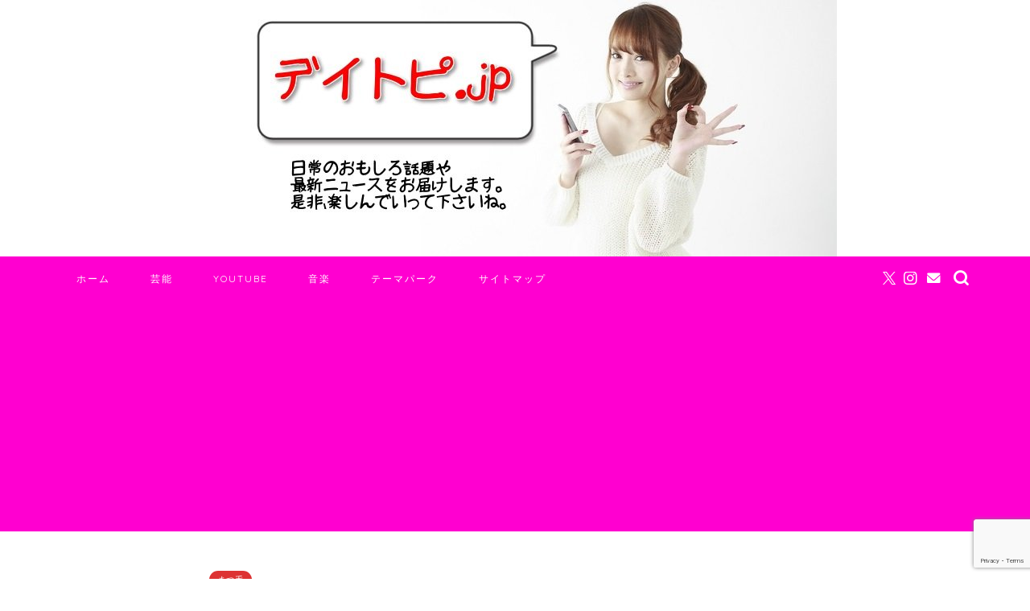

--- FILE ---
content_type: text/html; charset=UTF-8
request_url: https://dailytopic.jp/34836.html
body_size: 26732
content:
<!DOCTYPE html><html lang="ja"><head prefix="og: http://ogp.me/ns# fb: http://ogp.me/ns/fb# article: http://ogp.me/ns/article#"><meta charset="utf-8"><meta http-equiv="X-UA-Compatible" content="IE=edge"><meta name="viewport" content="width=device-width, initial-scale=1"><meta property="og:type" content="blog"><meta property="og:title" content="マバユキの販売店や通販最安値は？市販の実店舗も調査！｜デイトピ.jp"><meta property="og:url" content="https://dailytopic.jp/34836.html"><meta property="og:description" content="「まつ毛エクステやまつ毛パーマの持ちが悪い」 このような悩みをかかえていませんか？ 「アイメイクを落とすときにまつ毛がた"><meta property="og:image" content="https://dailytopic.jp/wp-content/uploads/2022/04/20220403163715.jpg"><meta property="og:site_name" content="デイトピ.jp"><meta property="fb:admins" content=""><meta name="twitter:card" content="summary_large_image"><meta name="description" itemprop="description" content="「まつ毛エクステやまつ毛パーマの持ちが悪い」 このような悩みをかかえていませんか？ 「アイメイクを落とすときにまつ毛がた" ><link rel="canonical" href="https://dailytopic.jp/34836.html"><link media="all" href="https://dailytopic.jp/wp-content/cache/autoptimize/css/autoptimize_c650cd4d8546ae6297a09a7fdc044fb1.css" rel="stylesheet"><title>マバユキの販売店や通販最安値は？市販の実店舗も調査！｜デイトピ.jp</title><meta name='robots' content='max-image-preview:large' /> <script type="text/javascript" id="wpp-js" src="https://dailytopic.jp/wp-content/plugins/wordpress-popular-posts/assets/js/wpp.min.js?ver=7.1.0" data-sampling="1" data-sampling-rate="100" data-api-url="https://dailytopic.jp/wp-json/wordpress-popular-posts" data-post-id="34836" data-token="aed0158d49" data-lang="0" data-debug="0"></script> <link rel='dns-prefetch' href='//cdnjs.cloudflare.com' /><link rel='dns-prefetch' href='//use.fontawesome.com' /><link rel='dns-prefetch' href='//fonts.googleapis.com' /><link rel="alternate" type="application/rss+xml" title="デイトピ.jp &raquo; フィード" href="https://dailytopic.jp/feed" /><link rel="alternate" type="application/rss+xml" title="デイトピ.jp &raquo; コメントフィード" href="https://dailytopic.jp/comments/feed" /><link rel="alternate" type="application/rss+xml" title="デイトピ.jp &raquo; マバユキの販売店や通販最安値は？市販の実店舗も調査！ のコメントのフィード" href="https://dailytopic.jp/34836.html/feed" /> <script type="text/javascript">window._wpemojiSettings = {"baseUrl":"https:\/\/s.w.org\/images\/core\/emoji\/15.0.3\/72x72\/","ext":".png","svgUrl":"https:\/\/s.w.org\/images\/core\/emoji\/15.0.3\/svg\/","svgExt":".svg","source":{"concatemoji":"https:\/\/dailytopic.jp\/wp-includes\/js\/wp-emoji-release.min.js?ver=6.7.4"}};
/*! This file is auto-generated */
!function(i,n){var o,s,e;function c(e){try{var t={supportTests:e,timestamp:(new Date).valueOf()};sessionStorage.setItem(o,JSON.stringify(t))}catch(e){}}function p(e,t,n){e.clearRect(0,0,e.canvas.width,e.canvas.height),e.fillText(t,0,0);var t=new Uint32Array(e.getImageData(0,0,e.canvas.width,e.canvas.height).data),r=(e.clearRect(0,0,e.canvas.width,e.canvas.height),e.fillText(n,0,0),new Uint32Array(e.getImageData(0,0,e.canvas.width,e.canvas.height).data));return t.every(function(e,t){return e===r[t]})}function u(e,t,n){switch(t){case"flag":return n(e,"\ud83c\udff3\ufe0f\u200d\u26a7\ufe0f","\ud83c\udff3\ufe0f\u200b\u26a7\ufe0f")?!1:!n(e,"\ud83c\uddfa\ud83c\uddf3","\ud83c\uddfa\u200b\ud83c\uddf3")&&!n(e,"\ud83c\udff4\udb40\udc67\udb40\udc62\udb40\udc65\udb40\udc6e\udb40\udc67\udb40\udc7f","\ud83c\udff4\u200b\udb40\udc67\u200b\udb40\udc62\u200b\udb40\udc65\u200b\udb40\udc6e\u200b\udb40\udc67\u200b\udb40\udc7f");case"emoji":return!n(e,"\ud83d\udc26\u200d\u2b1b","\ud83d\udc26\u200b\u2b1b")}return!1}function f(e,t,n){var r="undefined"!=typeof WorkerGlobalScope&&self instanceof WorkerGlobalScope?new OffscreenCanvas(300,150):i.createElement("canvas"),a=r.getContext("2d",{willReadFrequently:!0}),o=(a.textBaseline="top",a.font="600 32px Arial",{});return e.forEach(function(e){o[e]=t(a,e,n)}),o}function t(e){var t=i.createElement("script");t.src=e,t.defer=!0,i.head.appendChild(t)}"undefined"!=typeof Promise&&(o="wpEmojiSettingsSupports",s=["flag","emoji"],n.supports={everything:!0,everythingExceptFlag:!0},e=new Promise(function(e){i.addEventListener("DOMContentLoaded",e,{once:!0})}),new Promise(function(t){var n=function(){try{var e=JSON.parse(sessionStorage.getItem(o));if("object"==typeof e&&"number"==typeof e.timestamp&&(new Date).valueOf()<e.timestamp+604800&&"object"==typeof e.supportTests)return e.supportTests}catch(e){}return null}();if(!n){if("undefined"!=typeof Worker&&"undefined"!=typeof OffscreenCanvas&&"undefined"!=typeof URL&&URL.createObjectURL&&"undefined"!=typeof Blob)try{var e="postMessage("+f.toString()+"("+[JSON.stringify(s),u.toString(),p.toString()].join(",")+"));",r=new Blob([e],{type:"text/javascript"}),a=new Worker(URL.createObjectURL(r),{name:"wpTestEmojiSupports"});return void(a.onmessage=function(e){c(n=e.data),a.terminate(),t(n)})}catch(e){}c(n=f(s,u,p))}t(n)}).then(function(e){for(var t in e)n.supports[t]=e[t],n.supports.everything=n.supports.everything&&n.supports[t],"flag"!==t&&(n.supports.everythingExceptFlag=n.supports.everythingExceptFlag&&n.supports[t]);n.supports.everythingExceptFlag=n.supports.everythingExceptFlag&&!n.supports.flag,n.DOMReady=!1,n.readyCallback=function(){n.DOMReady=!0}}).then(function(){return e}).then(function(){var e;n.supports.everything||(n.readyCallback(),(e=n.source||{}).concatemoji?t(e.concatemoji):e.wpemoji&&e.twemoji&&(t(e.twemoji),t(e.wpemoji)))}))}((window,document),window._wpemojiSettings);</script> <!--noptimize--><script id="daily-ready">
			window.advanced_ads_ready=function(e,a){a=a||"complete";var d=function(e){return"interactive"===a?"loading"!==e:"complete"===e};d(document.readyState)?e():document.addEventListener("readystatechange",(function(a){d(a.target.readyState)&&e()}),{once:"interactive"===a})},window.advanced_ads_ready_queue=window.advanced_ads_ready_queue||[];		</script>
		<!--/noptimize--><link rel='stylesheet' id='bfb_fontawesome_stylesheet-css' href='https://use.fontawesome.com/releases/v5.12.1/css/all.css?ver=6.7.4' type='text/css' media='all' /><link rel='stylesheet' id='bfb_font_Montserrat-css' href='https://fonts.googleapis.com/css?family=Montserrat&#038;display=swap&#038;ver=6.7.4' type='text/css' media='all' /><link rel='stylesheet' id='dashicons-css' href='https://dailytopic.jp/wp-includes/css/dashicons.min.css?ver=6.7.4' type='text/css' media='all' /><link rel='stylesheet' id='swiper-style-css' href='https://cdnjs.cloudflare.com/ajax/libs/Swiper/4.0.7/css/swiper.min.css?ver=6.7.4' type='text/css' media='all' /> <script type="text/javascript" src="https://dailytopic.jp/wp-includes/js/jquery/jquery.min.js?ver=3.7.1" id="jquery-core-js"></script> <script type="text/javascript" id="aurora-heatmap-js-extra">var aurora_heatmap = {"_mode":"reporter","ajax_url":"https:\/\/dailytopic.jp\/wp-admin\/admin-ajax.php","action":"aurora_heatmap","reports":"click_pc,click_mobile","debug":"0","ajax_delay_time":"3000","ajax_interval":"10","ajax_bulk":null};</script> <link rel="https://api.w.org/" href="https://dailytopic.jp/wp-json/" /><link rel="alternate" title="JSON" type="application/json" href="https://dailytopic.jp/wp-json/wp/v2/posts/34836" /><link rel='shortlink' href='https://dailytopic.jp/?p=34836' /><link rel="alternate" title="oEmbed (JSON)" type="application/json+oembed" href="https://dailytopic.jp/wp-json/oembed/1.0/embed?url=https%3A%2F%2Fdailytopic.jp%2F34836.html" /><link rel="alternate" title="oEmbed (XML)" type="text/xml+oembed" href="https://dailytopic.jp/wp-json/oembed/1.0/embed?url=https%3A%2F%2Fdailytopic.jp%2F34836.html&#038;format=xml" /> <script type="text/javascript" language="javascript">var vc_pid = "885781028";</script><script type="text/javascript" src="//aml.valuecommerce.com/vcdal.js" async></script> <style type="text/css">#wrapper {
			background-color: #ffffff;
			background-image: url(https://growuplife.net/wp-content/uploads/2019/03/seamless_8-1-1.png);
					}

		.related-entry-headline-text span:before,
		#comment-title span:before,
		#reply-title span:before {
			background-color: #ff68e3;
			border-color: #ff68e3 !important;
		}

		#breadcrumb:after,
		#page-top a {
			background-color: #ffffff;
		}

		#footer-widget-area {
			background-color: #ffffff;
			border: none !important;
		}

		.footer-inner a #copyright,
		#copyright-center {
			border-color: taransparent !important;
			color: #000000 !important;
		}

		.page-top-footer a {
			color: #ffffff !important;
		}

		#breadcrumb ul li,
		#breadcrumb ul li a {
			color: #ffffff !important;
		}

		body,
		a,
		a:link,
		a:visited,
		.my-profile,
		.widgettitle,
		.tabBtn-mag label {
			color: #000000;
		}

		a:hover {
			color: #6b99cf;
		}

		.widget_nav_menu ul>li>a:before,
		.widget_categories ul>li>a:before,
		.widget_pages ul>li>a:before,
		.widget_recent_entries ul>li>a:before,
		.widget_archive ul>li>a:before,
		.widget_archive form:after,
		.widget_categories form:after,
		.widget_nav_menu ul>li>ul.sub-menu>li>a:before,
		.widget_categories ul>li>.children>li>a:before,
		.widget_pages ul>li>.children>li>a:before,
		.widget_nav_menu ul>li>ul.sub-menu>li>ul.sub-menu li>a:before,
		.widget_categories ul>li>.children>li>.children li>a:before,
		.widget_pages ul>li>.children>li>.children li>a:before {
			color: #ff68e3;
		}

		.widget_nav_menu ul .sub-menu .sub-menu li a:before {
			background-color: #000000 !important;
		}
		.d--labeling-act-border{
			border-color: rgba(0,0,0,0.18);
		}
		.c--labeling-act.d--labeling-act-solid{
			background-color: rgba(0,0,0,0.06);
		}
		.a--labeling-act{
			color: rgba(0,0,0,0.6);
		}
		.a--labeling-small-act span{
			background-color: rgba(0,0,0,0.21);
		}
		.c--labeling-act.d--labeling-act-strong{
			background-color: rgba(0,0,0,0.045);
		}
		.d--labeling-act-strong .a--labeling-act{
			color: rgba(0,0,0,0.75);
		}


		footer .footer-widget,
		footer .footer-widget a,
		footer .footer-widget ul li,
		.footer-widget.widget_nav_menu ul>li>a:before,
		.footer-widget.widget_categories ul>li>a:before,
		.footer-widget.widget_recent_entries ul>li>a:before,
		.footer-widget.widget_pages ul>li>a:before,
		.footer-widget.widget_archive ul>li>a:before,
		footer .widget_tag_cloud .tagcloud a:before {
			color: #0c0000 !important;
			border-color: #0c0000 !important;
		}

		footer .footer-widget .widgettitle {
			color: #0c0000 !important;
			border-color: #dd3333 !important;
		}

		footer .widget_nav_menu ul .children .children li a:before,
		footer .widget_categories ul .children .children li a:before,
		footer .widget_nav_menu ul .sub-menu .sub-menu li a:before {
			background-color: #0c0000 !important;
		}

		#drawernav a:hover,
		.post-list-title,
		#prev-next p,
		#toc_container .toc_list li a {
			color: #000000 !important;
		}

		#header-box {
			background-color: #d6f6ff;
		}

		@media (min-width: 768px) {

			#header-box .header-box10-bg:before,
			#header-box .header-box11-bg:before {
				border-radius: 2px;
			}
		}

		@media (min-width: 768px) {
			.top-image-meta {
				margin-top: calc(0px - 30px);
			}
		}

		@media (min-width: 1200px) {
			.top-image-meta {
				margin-top: calc(0px);
			}
		}

		.pickup-contents:before {
			background-color: #d6f6ff !important;
		}

		.main-image-text {
			color: #ffffff;
		}

		.main-image-text-sub {
			color: #ffffff;
		}

		@media (min-width: 481px) {
			#site-info {
				padding-top: 20px !important;
				padding-bottom: 20px !important;
			}
		}

		#site-info span a {
			color: #7100e2 !important;
		}

		#headmenu .headsns .line a svg {
			fill: #ffffff !important;
		}

		#headmenu .headsns a,
		#headmenu {
			color: #ffffff !important;
			border-color: #ffffff !important;
		}

		.profile-follow .line-sns a svg {
			fill: #ff68e3 !important;
		}

		.profile-follow .line-sns a:hover svg {
			fill: #dd3333 !important;
		}

		.profile-follow a {
			color: #ff68e3 !important;
			border-color: #ff68e3 !important;
		}

		.profile-follow a:hover,
		#headmenu .headsns a:hover {
			color: #dd3333 !important;
			border-color: #dd3333 !important;
		}

		.search-box:hover {
			color: #dd3333 !important;
			border-color: #dd3333 !important;
		}

		#header #headmenu .headsns .line a:hover svg {
			fill: #dd3333 !important;
		}

		.cps-icon-bar,
		#navtoggle:checked+.sp-menu-open .cps-icon-bar {
			background-color: #7100e2;
		}

		#nav-container {
			background-color: #ff00d0;
		}

		.menu-box .menu-item svg {
			fill: #ffffff;
		}

		#drawernav ul.menu-box>li>a,
		#drawernav2 ul.menu-box>li>a,
		#drawernav3 ul.menu-box>li>a,
		#drawernav4 ul.menu-box>li>a,
		#drawernav5 ul.menu-box>li>a,
		#drawernav ul.menu-box>li.menu-item-has-children:after,
		#drawernav2 ul.menu-box>li.menu-item-has-children:after,
		#drawernav3 ul.menu-box>li.menu-item-has-children:after,
		#drawernav4 ul.menu-box>li.menu-item-has-children:after,
		#drawernav5 ul.menu-box>li.menu-item-has-children:after {
			color: #ffffff !important;
		}

		#drawernav ul.menu-box li a,
		#drawernav2 ul.menu-box li a,
		#drawernav3 ul.menu-box li a,
		#drawernav4 ul.menu-box li a,
		#drawernav5 ul.menu-box li a {
			font-size: 12px !important;
		}

		#drawernav3 ul.menu-box>li {
			color: #000000 !important;
		}

		#drawernav4 .menu-box>.menu-item>a:after,
		#drawernav3 .menu-box>.menu-item>a:after,
		#drawernav .menu-box>.menu-item>a:after {
			background-color: #ffffff !important;
		}

		#drawernav2 .menu-box>.menu-item:hover,
		#drawernav5 .menu-box>.menu-item:hover {
			border-top-color: #ff68e3 !important;
		}

		.cps-info-bar a {
			background-color: #dd0000 !important;
		}

		@media (min-width: 768px) {
			.post-list-mag .post-list-item:not(:nth-child(2n)) {
				margin-right: 2.6%;
			}
		}

		@media (min-width: 768px) {

			#tab-1:checked~.tabBtn-mag li [for="tab-1"]:after,
			#tab-2:checked~.tabBtn-mag li [for="tab-2"]:after,
			#tab-3:checked~.tabBtn-mag li [for="tab-3"]:after,
			#tab-4:checked~.tabBtn-mag li [for="tab-4"]:after {
				border-top-color: #ff68e3 !important;
			}

			.tabBtn-mag label {
				border-bottom-color: #ff68e3 !important;
			}
		}

		#tab-1:checked~.tabBtn-mag li [for="tab-1"],
		#tab-2:checked~.tabBtn-mag li [for="tab-2"],
		#tab-3:checked~.tabBtn-mag li [for="tab-3"],
		#tab-4:checked~.tabBtn-mag li [for="tab-4"],
		#prev-next a.next:after,
		#prev-next a.prev:after,
		.more-cat-button a:hover span:before {
			background-color: #ff68e3 !important;
		}


		.swiper-slide .post-list-cat,
		.post-list-mag .post-list-cat,
		.post-list-mag3col .post-list-cat,
		.post-list-mag-sp1col .post-list-cat,
		.swiper-pagination-bullet-active,
		.pickup-cat,
		.post-list .post-list-cat,
		#breadcrumb .bcHome a:hover span:before,
		.popular-item:nth-child(1) .pop-num,
		.popular-item:nth-child(2) .pop-num,
		.popular-item:nth-child(3) .pop-num {
			background-color: #dd3333 !important;
		}

		.sidebar-btn a,
		.profile-sns-menu {
			background-color: #dd3333 !important;
		}

		.sp-sns-menu a,
		.pickup-contents-box a:hover .pickup-title {
			border-color: #ff68e3 !important;
			color: #ff68e3 !important;
		}

		.pro-line svg {
			fill: #ff68e3 !important;
		}

		.cps-post-cat a,
		.meta-cat,
		.popular-cat {
			background-color: #dd3333 !important;
			border-color: #dd3333 !important;
		}

		.tagicon,
		.tag-box a,
		#toc_container .toc_list>li,
		#toc_container .toc_title {
			color: #ff68e3 !important;
		}

		.widget_tag_cloud a::before {
			color: #000000 !important;
		}

		.tag-box a,
		#toc_container:before {
			border-color: #ff68e3 !important;
		}

		.cps-post-cat a:hover {
			color: #6b99cf !important;
		}

		.pagination li:not([class*="current"]) a:hover,
		.widget_tag_cloud a:hover {
			background-color: #ff68e3 !important;
		}

		.pagination li:not([class*="current"]) a:hover {
			opacity: 0.5 !important;
		}

		.pagination li.current a {
			background-color: #ff68e3 !important;
			border-color: #ff68e3 !important;
		}

		.nextpage a:hover span {
			color: #ff68e3 !important;
			border-color: #ff68e3 !important;
		}

		.cta-content:before {
			background-color: #6b99cf !important;
		}

		.cta-text,
		.info-title {
			color: #877179 !important;
		}

		#footer-widget-area.footer_style1 .widgettitle {
			border-color: #dd3333 !important;
		}

		.sidebar_style1 .widgettitle,
		.sidebar_style5 .widgettitle {
			border-color: #ff68e3 !important;
		}

		.sidebar_style2 .widgettitle,
		.sidebar_style4 .widgettitle,
		.sidebar_style6 .widgettitle,
		#home-bottom-widget .widgettitle,
		#home-top-widget .widgettitle,
		#post-bottom-widget .widgettitle,
		#post-top-widget .widgettitle {
			background-color: #ff68e3 !important;
		}

		#home-bottom-widget .widget_search .search-box input[type="submit"],
		#home-top-widget .widget_search .search-box input[type="submit"],
		#post-bottom-widget .widget_search .search-box input[type="submit"],
		#post-top-widget .widget_search .search-box input[type="submit"] {
			background-color: #dd3333 !important;
		}

		.tn-logo-size {
			font-size: 240% !important;
		}

		@media (min-width: 481px) {
			.tn-logo-size img {
				width: calc(240%*0.5) !important;
			}
		}

		@media (min-width: 768px) {
			.tn-logo-size img {
				width: calc(240%*2.2) !important;
			}
		}

		@media (min-width: 1200px) {
			.tn-logo-size img {
				width: 240% !important;
			}
		}

		.sp-logo-size {
			font-size: 120% !important;
		}

		.sp-logo-size img {
			width: 120% !important;
		}

		.cps-post-main ul>li:before,
		.cps-post-main ol>li:before {
			background-color: #dd3333 !important;
		}

		.profile-card .profile-title {
			background-color: #ff68e3 !important;
		}

		.profile-card {
			border-color: #ff68e3 !important;
		}

		.cps-post-main a {
			color: #0248f9;
		}

		.cps-post-main .marker {
			background: -webkit-linear-gradient(transparent 80%, #fcfad9 0%);
			background: linear-gradient(transparent 80%, #fcfad9 0%);
		}

		.cps-post-main .marker2 {
			background: -webkit-linear-gradient(transparent 80%, #ffe8f0 0%);
			background: linear-gradient(transparent 80%, #ffe8f0 0%);
		}

		.cps-post-main .jic-sc {
			color: #e9546b;
		}


		.simple-box1 {
			border-color: #6b99cf !important;
		}

		.simple-box2 {
			border-color: #f2bf7d !important;
		}

		.simple-box3 {
			border-color: #2294d6 !important;
		}

		.simple-box4 {
			border-color: #7badd8 !important;
		}

		.simple-box4:before {
			background-color: #7badd8;
		}

		.simple-box5 {
			border-color: #e896c7 !important;
		}

		.simple-box5:before {
			background-color: #e896c7;
		}

		.simple-box6 {
			background-color: #fffdef !important;
		}

		.simple-box7 {
			border-color: #def1f9 !important;
		}

		.simple-box7:before {
			background-color: #def1f9 !important;
		}

		.simple-box8 {
			border-color: #96ddc1 !important;
		}

		.simple-box8:before {
			background-color: #96ddc1 !important;
		}

		.simple-box9:before {
			background-color: #e1c0e8 !important;
		}

		.simple-box9:after {
			border-color: #e1c0e8 #e1c0e8 #ffffff #ffffff !important;
		}

		.kaisetsu-box1:before,
		.kaisetsu-box1-title {
			background-color: #ffb49e !important;
		}

		.kaisetsu-box2 {
			border-color: #68d6cb !important;
		}

		.kaisetsu-box2-title {
			background-color: #68d6cb !important;
		}

		.kaisetsu-box4 {
			border-color: #ea91a9 !important;
		}

		.kaisetsu-box4-title {
			background-color: #ea91a9 !important;
		}

		.kaisetsu-box5:before {
			background-color: #57b3ba !important;
		}

		.kaisetsu-box5-title {
			background-color: #57b3ba !important;
		}

		.concept-box1 {
			border-color: #85db8f !important;
		}

		.concept-box1:after {
			background-color: #85db8f !important;
		}

		.concept-box1:before {
			content: "ポイント" !important;
			color: #85db8f !important;
		}

		.concept-box2 {
			border-color: #f7cf6a !important;
		}

		.concept-box2:after {
			background-color: #f7cf6a !important;
		}

		.concept-box2:before {
			content: "注意点" !important;
			color: #f7cf6a !important;
		}

		.concept-box3 {
			border-color: #86cee8 !important;
		}

		.concept-box3:after {
			background-color: #86cee8 !important;
		}

		.concept-box3:before {
			content: "良い例" !important;
			color: #86cee8 !important;
		}

		.concept-box4 {
			border-color: #ed8989 !important;
		}

		.concept-box4:after {
			background-color: #ed8989 !important;
		}

		.concept-box4:before {
			content: "悪い例" !important;
			color: #ed8989 !important;
		}

		.concept-box5 {
			border-color: #00cc39 !important;
		}

		.concept-box5:after {
			background-color: #00cc39 !important;
		}

		.concept-box5:before {
			content: "参考" !important;
			color: #00cc39 !important;
		}

		.concept-box6 {
			border-color: #8eaced !important;
		}

		.concept-box6:after {
			background-color: #8eaced !important;
		}

		.concept-box6:before {
			content: "メモ" !important;
			color: #8eaced !important;
		}

		.innerlink-box1,
		.blog-card {
			border-color: #ff6868 !important;
		}

		.innerlink-box1-title {
			background-color: #ff6868 !important;
			border-color: #ff6868 !important;
		}

		.innerlink-box1:before,
		.blog-card-hl-box {
			background-color: #ff6868 !important;
		}

		.concept-box1:before,
		.concept-box2:before,
		.concept-box3:before,
		.concept-box4:before,
		.concept-box5:before,
		.concept-box6:before {
			background-color: #ffffff;
			background-image: url(https://growuplife.net/wp-content/uploads/2019/03/seamless_8-1-1.png);
		}

		.concept-box1:after,
		.concept-box2:after,
		.concept-box3:after,
		.concept-box4:after,
		.concept-box5:after,
		.concept-box6:after {
			border-color: #ffffff;
			border-image: url(https://growuplife.net/wp-content/uploads/2019/03/seamless_8-1-1.png) 27 23 / 50px 30px / 1rem round space0 / 5px 5px;
		}

		.jin-ac-box01-title::after {
			color: #ff68e3;
		}

		.color-button01 a,
		.color-button01 a:hover,
		.color-button01:before {
			background-color: #6b99cf !important;
		}

		.top-image-btn-color a,
		.top-image-btn-color a:hover,
		.top-image-btn-color:before {
			background-color: #dd0000 !important;
		}

		.color-button02 a,
		.color-button02 a:hover,
		.color-button02:before {
			background-color: #e27a96 !important;
		}

		.color-button01-big a,
		.color-button01-big a:hover,
		.color-button01-big:before {
			background-color: #007f0a !important;
		}

		.color-button01-big a,
		.color-button01-big:before {
			border-radius: 20px !important;
		}

		.color-button01-big a {
			padding-top: 20px !important;
			padding-bottom: 20px !important;
		}

		.color-button02-big a,
		.color-button02-big a:hover,
		.color-button02-big:before {
			background-color: #6b99cf !important;
		}

		.color-button02-big a,
		.color-button02-big:before {
			border-radius: 20px !important;
		}

		.color-button02-big a {
			padding-top: 20px !important;
			padding-bottom: 20px !important;
		}

		.color-button01-big {
			width: 75% !important;
		}

		.color-button02-big {
			width: 75% !important;
		}

		.top-image-btn-color a:hover,
		.color-button01 a:hover,
		.color-button02 a:hover,
		.color-button01-big a:hover,
		.color-button02-big a:hover {
			opacity: 1;
		}

		.h2-style01 h2,
		.h2-style02 h2:before,
		.h2-style03 h2,
		.h2-style04 h2:before,
		.h2-style05 h2,
		.h2-style07 h2:before,
		.h2-style07 h2:after,
		.h3-style03 h3:before,
		.h3-style02 h3:before,
		.h3-style05 h3:before,
		.h3-style07 h3:before,
		.h2-style08 h2:after,
		.h2-style10 h2:before,
		.h2-style10 h2:after,
		.h3-style02 h3:after,
		.h4-style02 h4:before {
			background-color: #ff68e3 !important;
		}

		.h3-style01 h3,
		.h3-style04 h3,
		.h3-style05 h3,
		.h3-style06 h3,
		.h4-style01 h4,
		.h2-style02 h2,
		.h2-style08 h2,
		.h2-style08 h2:before,
		.h2-style09 h2,
		.h4-style03 h4 {
			border-color: #ff68e3 !important;
		}

		.h2-style05 h2:before {
			border-top-color: #ff68e3 !important;
		}

		.h2-style06 h2:before,
		.sidebar_style3 .widgettitle:after {
			background-image: linear-gradient(-45deg,
					transparent 25%,
					#ff68e3 25%,
					#ff68e3 50%,
					transparent 50%,
					transparent 75%,
					#ff68e3 75%,
					#ff68e3);
		}

		.jin-h2-icons.h2-style02 h2 .jic:before,
		.jin-h2-icons.h2-style04 h2 .jic:before,
		.jin-h2-icons.h2-style06 h2 .jic:before,
		.jin-h2-icons.h2-style07 h2 .jic:before,
		.jin-h2-icons.h2-style08 h2 .jic:before,
		.jin-h2-icons.h2-style09 h2 .jic:before,
		.jin-h2-icons.h2-style10 h2 .jic:before,
		.jin-h3-icons.h3-style01 h3 .jic:before,
		.jin-h3-icons.h3-style02 h3 .jic:before,
		.jin-h3-icons.h3-style03 h3 .jic:before,
		.jin-h3-icons.h3-style04 h3 .jic:before,
		.jin-h3-icons.h3-style05 h3 .jic:before,
		.jin-h3-icons.h3-style06 h3 .jic:before,
		.jin-h3-icons.h3-style07 h3 .jic:before,
		.jin-h4-icons.h4-style01 h4 .jic:before,
		.jin-h4-icons.h4-style02 h4 .jic:before,
		.jin-h4-icons.h4-style03 h4 .jic:before,
		.jin-h4-icons.h4-style04 h4 .jic:before {
			color: #ff68e3;
		}

		@media all and (-ms-high-contrast:none) {

			*::-ms-backdrop,
			.color-button01:before,
			.color-button02:before,
			.color-button01-big:before,
			.color-button02-big:before {
				background-color: #595857 !important;
			}
		}

		.jin-lp-h2 h2,
		.jin-lp-h2 h2 {
			background-color: transparent !important;
			border-color: transparent !important;
			color: #000000 !important;
		}

		.jincolumn-h3style2 {
			border-color: #ff68e3 !important;
		}

		.jinlph2-style1 h2:first-letter {
			color: #ff68e3 !important;
		}

		.jinlph2-style2 h2,
		.jinlph2-style3 h2 {
			border-color: #ff68e3 !important;
		}

		.jin-photo-title .jin-fusen1-down,
		.jin-photo-title .jin-fusen1-even,
		.jin-photo-title .jin-fusen1-up {
			border-left-color: #ff68e3;
		}

		.jin-photo-title .jin-fusen2,
		.jin-photo-title .jin-fusen3 {
			background-color: #ff68e3;
		}

		.jin-photo-title .jin-fusen2:before,
		.jin-photo-title .jin-fusen3:before {
			border-top-color: #ff68e3;
		}

		.has-huge-font-size {
			font-size: 42px !important;
		}

		.has-large-font-size {
			font-size: 36px !important;
		}

		.has-medium-font-size {
			font-size: 20px !important;
		}

		.has-normal-font-size {
			font-size: 16px !important;
		}

		.has-small-font-size {
			font-size: 13px !important;
		}</style><link rel="icon" href="https://dailytopic.jp/wp-content/uploads/2015/06/cropped-cropped-ok_header1-32x32.jpg" sizes="32x32" /><link rel="icon" href="https://dailytopic.jp/wp-content/uploads/2015/06/cropped-cropped-ok_header1-192x192.jpg" sizes="192x192" /><link rel="apple-touch-icon" href="https://dailytopic.jp/wp-content/uploads/2015/06/cropped-cropped-ok_header1-180x180.jpg" /><meta name="msapplication-TileImage" content="https://dailytopic.jp/wp-content/uploads/2015/06/cropped-cropped-ok_header1-270x270.jpg" /><style type="text/css" id="wp-custom-css">.my-marker1 span {
  padding-bottom: .2em;
  background: -webkit-linear-gradient(left, #ffe653 50%, transparent 50%) 100% bottom / 200% 50% no-repeat;
  background: linear-gradient(to right, #ffe653 50%, transparent 50%) 100% bottom / 200% 50% no-repeat;
  -webkit-transition: background-position 1.0s ease-out;
  transition: background-position 1.0s ease-out;
}
.my-marker1:hover span {
  background-position: 0% bottom;
}

.my-marker2 span {
  padding-bottom: .2em;
  background: -webkit-linear-gradient(left, #ffc0cb 50%, transparent 50%) 100% bottom / 200% 50% no-repeat;
  background: linear-gradient(to right, #ffc0cb 50%, transparent 50%) 100% bottom / 200% 50% no-repeat;
  -webkit-transition: background-position 1.0s ease-out;
  transition: background-position 1.0s ease-out;
}
.my-marker2:hover span {
  background-position: 0% bottom;
}

.my-marker3 span {
  padding-bottom: .2em;
  background: -webkit-linear-gradient(left, #87ceeb 50%, transparent 50%) 100% bottom / 200% 50% no-repeat;
  background: linear-gradient(to right, #87ceeb 50%, transparent 50%) 100% bottom / 200% 50% no-repeat;
  -webkit-transition: background-position 1.0s ease-out;
  transition: background-position 1.0s ease-out;
}
.my-marker3:hover span {
  background-position: 0% bottom;
}
.pink_line {background:rgba(0, 0, 0, 0) linear-gradient(transparent 60%, #FFDFEF 0%) repeat scroll 0 0;}
.blue_line{background:rgba(0, 0, 0, 0) linear-gradient(transparent 60%, #cce5ff 0%) repeat scroll 0 0;}
.yellow_line {background:rgba(0, 0, 0, 0) linear-gradient(transparent 60%, #ffffbc 0%) repeat scroll 0 0;}


#bullet1 li:before{
width: 0;
height: 0;
}
.bullet1_head {
	height: 135px;
	margin: 0;
	padding: 0;
	background: url(https://lp.otomo24.com/wp-content/uploads/2020/12/bullet1_head.png)  no-repeat left top;
}
.bullet1_body {
	margin: 0;
	padding: 20px 0 0;
	background: url(https://lp.otomo24.com/wp-content/uploads/2020/12/bullet1_body.png)  repeat-y left top;
}
.bullet1_foot {
	height: 83px;
	margin: 0;
	padding: 0;
	background: url(https://lp.otomo24.com/wp-content/uploads/2020/12/bullet1_foot.png)  no-repeat left top;
}
.bullet1_body ul {
	text-align: left;
	margin: 0 70px;
	padding: 0;
}
.bullet1_body li {
	list-style: none;
	font-size: 22px;
	font-weight: bold;
	line-height: 35px;
	text-align: left;
	margin: 0;
	padding: 5px 0 5px 40px;
	background: url(https://lp.otomo24.com/wp-content/uploads/2020/12/check.png)  no-repeat left 8px;
	 background-position: 0% 10%;
	border-bottom: 2px dotted #CCCCCC;
}
@media screen and (max-width: 480px) {
.bullet1_head {
  max-width: 100%;
  height: 0;
	margin: 0;
	padding: 0;
	padding-top: 16%;
	background:
	url(https://lp.otomo24.com/wp-content/uploads/2020/12/bullet1_head.png)  no-repeat left top;
	background-size: contain;
}
.bullet1_body {
	max-width: 90.17%;
  height: 0;
	margin: 0;
	padding-top: 5%;
	padding-bottom: 100%;
	background: url(https://lp.otomo24.com/wp-content/uploads/2020/12/bullet1_body.png)  repeat-y left top;
	background-size: contain;
}
.bullet1_foot {
  max-width: 90.17%;
  height: 0;
	margin: 0;
	padding: 0;
	padding-top: 16%;
  background:
	url(https://lp.otomo24.com/wp-content/uploads/2020/12/bullet1_foot.png)  no-repeat left top;
	background-size: contain;
}
.bullet1_body ul {
	text-align: left;
	margin: 0 20px;
	padding: 0;
}
.bullet1_body li {
	list-style: none;
	font-size: 14px;
	font-weight: bold;
	line-height: 20px;
	text-align: left;
	margin: 0;
	padding: 5px 0 5px 40px;
	background: url(https://lp.otomo24.com/wp-content/uploads/2020/12/check.png)  no-repeat left 8px;
	background-size: 16px auto;
	background-position: 0% 10%;
	border-bottom: 2px dotted #CCCCCC;
  }
}

#bullet9 {
	margin: 30px 0;
	padding: 0;
}
#bullet9 li:before{
width: 0;
height: 0;
}
	.bullet9_head {
	width: 760px;
	height: 120px;
	margin: 0 auto;
	padding: 0;
	background: url(https://lp.otomo24.com/wp-content/uploads/2020/12/bullet9_head_bad.png)  no-repeat;
}
.bullet9_body {
	width: 760px;
	margin: 0 auto;
	padding: 0;
	background: url(https://lp.otomo24.com/wp-content/uploads/2020/12/bullet9_body1.png)  repeat-y;
}
.bullet9_foot {
	width: 760px;
	height: 12px;
	margin: 0 auto;
	padding: 0;
	background: url(https://lp.otomo24.com/wp-content/uploads/2020/12/bullet9_foot1.png)  no-repeat;
}
.bullet9_body ul {
	text-align: left;
	margin: 0 70px;
	padding: 0;
}
.bullet9_body li {
	font-size: 22px;
	font-weight: bold;
	line-height: 40px;
	text-align: left;
	margin: 0;
	padding: 5px 0 0 35px;
	background: url(https://lp.otomo24.com/wp-content/uploads/2020/12/check.png)  no-repeat left 8px;
	 background-position: 0% 10%;
	border-bottom: 2px dotted #CCCCCC;
}
@media screen and (max-width: 480px) {
	.bullet9_head {
	max-width: 100%;
  height: 0;
	margin: 0 auto;
	padding: 0;
	padding-top: 16%;
	background: url(https://lp.otomo24.com/wp-content/uploads/2020/12/bullet9_head_bad.png)  no-repeat;
background-size: contain;
}
.bullet9_body {
	max-width: 100%;
  height: 0;
	margin: 0 auto;
	padding: 0;
	padding-top: 5%;
	padding-bottom: 100%;
	background: url(https://lp.otomo24.com/wp-content/uploads/2020/12/bullet9_body1.png)  repeat-y;
	background-size: contain;
}
.bullet9_foot {
  max-width: 100%;
  height: 0;
	margin: 0 auto;
	padding: 0;
	padding-top: 16%;
	background: url(https://lp.otomo24.com/wp-content/uploads/2020/12/bullet9_foot1.png)  no-repeat;
	background-size: contain;
}
.bullet9_body ul {
	text-align: left;
	margin: 0 20px;
	padding: 0;
}
.bullet9_body li {
	font-size: 14px;
	font-weight: bold;
	line-height: 20px;
	text-align: left;
	margin: 0;
	padding: 5px 0 0 35px;
	background: url(https://lp.otomo24.com/wp-content/uploads/2020/12/check.png)  no-repeat left 8px;
	background-position: 0% 10%;
	background-size: 16px auto;
	border-bottom: 2px dotted #CCCCCC;
}

	
#bullet8 li:before{
width: 0;
height: 0;
}
.bullet8_head {
	width: 760px;
	height: 120px;
	margin: 0 auto;
	padding: 0;
	background: url(https://lp.otomo24.com/wp-content/uploads/2020/12/bullet8_head_good.png)  no-repeat;
}
.bullet8_body {
	width: 760px;
	margin: 0 auto;
	padding: 0;
	background: url(https://lp.otomo24.com/wp-content/uploads/2020/12/bullet9_body1.png)  repeat-y;
}
.bullet8_foot {
	width: 760px;
	height: 12px;
	margin: 0 auto;
	padding: 0;
	background: url(https://lp.otomo24.com/wp-content/uploads/2020/12/bullet9_foot1.png)  no-repeat;
}
.bullet8_body ul {
	text-align: left;
	margin: 0 70px;
	padding: 0;
}
.bullet8_body li {
	font-size: 22px;
	font-weight: bold;
	line-height: 40px;
	text-align: left;
	margin: 0;
	padding: 5px 0 0 35px;
	background: url(https://lp.otomo24.com/wp-content/uploads/2020/12/check.png)  no-repeat left 8px;
	 background-position: 0% 10%;
	border-bottom: 2px dotted #CCCCCC;
}

@media screen and (max-width: 480px) {
.bullet8_head {
	max-width: 100%;
  height: 0;
	margin: 0 auto;
	padding: 0;
	padding-top: 16%;
	background: url(https://lp.otomo24.com/wp-content/uploads/2020/12/bullet8_head_good.png)  no-repeat;
background-size: contain;
}
.bullet8_body {
	max-width: 100%;
  height: 0;
	margin: 0 auto;
	padding: 0;
	padding-top: 5%;
	padding-bottom: 100%;
	background: url(https://lp.otomo24.com/wp-content/uploads/2020/12/bullet9_body1.png)  repeat-y;
	background-size: contain;
}
.bullet8_foot {
  max-width: 100%;
  height: 0;
	margin: 0 auto;
	padding: 0;
	padding-top: 16%;
	background: url(https://lp.otomo24.com/wp-content/uploads/2020/12/bullet9_foot1.png)  no-repeat;
	background-size: contain;
}
.bullet8_body ul {
	text-align: left;
	margin: 0 20px;
	padding: 0;
}
.bullet8_body li {
	font-size: 14px;
	font-weight: bold;
	line-height: 20px;
	text-align: left;
	margin: 0;
	padding: 5px 0 0 35px;
	background: url(https://lp.otomo24.com/wp-content/uploads/2020/12/check.png)  no-repeat left 8px;
	background-position: 0% 10%;
	background-size: 16px auto;
	border-bottom: 2px dotted #CCCCCC;
}		
}


#bullet7 li:before{
width: 0;
height: 0;
}
.bullet7_head {
	width: 760px;
	height: 120px;
	margin: 0 auto;
	padding: 0;
	background: url(https://lp.otomo24.com/wp-content/uploads/2020/12/bullet7_head_demelit.png)  no-repeat;
}
.bullet7_body {
	width: 760px;
	margin: 0 auto;
	padding: 0;
	background: url(https://lp.otomo24.com/wp-content/uploads/2020/12/bullet9_body1.png)  repeat-y;
}
.bullet7_foot {
	width: 760px;
	height: 12px;
	margin: 0 auto;
	padding: 0;
	background: url(https://lp.otomo24.com/wp-content/uploads/2020/12/bullet9_foot1.png)  no-repeat;
}
.bullet7_body ul {
	text-align: left;
	margin: 0 70px;
	padding: 0;
}
.bullet7_body li {
	font-size: 22px;
	font-weight: bold;
	line-height: 40px;
	text-align: left;
	margin: 0;
	padding: 5px 0 0 35px;
	background: url(https://lp.otomo24.com/wp-content/uploads/2020/12/check.png)  no-repeat left 8px;
	 background-position: 0% 10%;
	border-bottom: 2px dotted #CCCCCC;
}
@media screen and (max-width: 480px) {
.bullet7_head {
	max-width: 100%;
  height: 0;
	margin: 0 auto;
	padding: 0;
	padding-top: 16%;
	background: url(https://lp.otomo24.com/wp-content/uploads/2020/12/bullet7_head_demelit.png)  no-repeat;
	background-size: contain;
}
.bullet7_body {
	max-width: 100%;
  height: 0;
	margin: 0 auto;
	padding: 0;
	padding-top: 5%;
	padding-bottom: 100%;
	background: url(https://lp.otomo24.com/wp-content/uploads/2020/12/bullet9_body1.png)  repeat-y;
	background-size: contain;
}
.bullet7_foot {
  max-width: 100%;
  height: 0;
	margin: 0 auto;
	padding: 0;
	padding-top: 16%;
	background: url(https://lp.otomo24.com/wp-content/uploads/2020/12/bullet9_foot1.png)  no-repeat;
	background-size: contain;
}
.bullet7_body ul {
	text-align: left;
	margin: 0 20px;
	padding: 0;
}
.bullet7_body li {
	font-size: 14px;
	font-weight: bold;
	line-height: 20px;
	text-align: left;
	margin: 0;
	padding: 5px 0 0 35px;
	background: url(https://lp.otomo24.com/wp-content/uploads/2020/12/check.png)  no-repeat left 8px;
	background-position: 0% 10%;
	background-size: 16px auto;
	border-bottom: 2px dotted #CCCCCC;
}	
	}
	
	

#bullet6 li:before{
width: 0;
height: 0;
}
.bullet6_head {
	width: 760px;
	height: 120px;
	margin: 0 auto;
	padding: 0;
	background: url(https://lp.otomo24.com/wp-content/uploads/2020/12/bullet6_head_melit.png)  no-repeat;
}
.bullet6_body {
	width: 760px;
	margin: 0 auto;
	padding: 0;
	background: url(https://lp.otomo24.com/wp-content/uploads/2020/12/bullet9_body1.png)  repeat-y;
}
.bullet6_foot {
	width: 760px;
	height: 12px;
	margin: 0 auto;
	padding: 0;
	background: url(https://lp.otomo24.com/wp-content/uploads/2020/12/bullet9_foot1.png)  no-repeat;
}
.bullet6_body ul {
	text-align: left;
	margin: 0 70px;
	padding: 0;
}
.bullet6_body li {
	font-size: 22px;
	font-weight: bold;
	line-height: 40px;
	text-align: left;
	margin: 0;
	padding: 5px 0 0 35px;
	background: url(https://lp.otomo24.com/wp-content/uploads/2020/12/check.png)  no-repeat left 8px;
	 background-position: 0% 10%;
	border-bottom: 2px dotted #CCCCCC;
}
@media screen and (max-width: 480px) {
	.bullet6_head {
	max-width: 100%;
  height: 0;
	margin: 0 auto;
	padding: 0;
	padding-top: 16%;
	background: url(https://lp.otomo24.com/wp-content/uploads/2020/12/bullet6_head_melit.png)  no-repeat;
	background-size: contain;
}
.bullet6_body {
	max-width: 100%;
  height: 0;
	margin: 0 auto;
	padding: 0;
	padding-top: 5%;
	padding-bottom: 100%;
	background: url(https://lp.otomo24.com/wp-content/uploads/2020/12/bullet9_body1.png)  repeat-y;
	background-size: contain;
}
.bullet6_foot {
	max-width: 100%;
  height: 0;
	margin: 0 auto;
	padding: 0;
	padding-top: 16%;
	background: url(https://lp.otomo24.com/wp-content/uploads/2020/12/bullet9_foot1.png)  no-repeat;
	background-size: contain;
}
.bullet6_body ul {
	text-align: left;
	margin: 0 20px;
	padding: 0;
}
.bullet6_body li {
	font-size: 14px;
	font-weight: bold;
	line-height: 20px;
	text-align: left;
	margin: 0;
	padding: 5px 0 0 35px;
	background: url(https://lp.otomo24.com/wp-content/uploads/2020/12/check.png)  no-repeat left 8px;
  background-position: 0% 10%;
	background-size: 16px auto;
	border-bottom: 2px dotted #CCCCCC;
}
}</style>   <script async src="https://www.googletagmanager.com/gtag/js?id=UA-35028424-7"></script> <script>window.dataLayer = window.dataLayer || [];
  function gtag(){dataLayer.push(arguments);}
  gtag('js', new Date());

  gtag('config', 'UA-35028424-7');</script> <script type="text/javascript" src="http://daily-topic.com/rs1/ra/script.php"></script><noscript><p><img src="http://daily-topic.com/rs1/ra/track.php" alt="" width="1" height="1" /></p></noscript> <script type="text/javascript" src="http://daily-topic.com/rav/?i=cros"></script> <script type='text/javascript'>var _merchantSettings=_merchantSettings || [];_merchantSettings.push(['AT', '1001lrVS']);(function(){var autolink=document.createElement('script');autolink.type='text/javascript';autolink.async=true; autolink.src= ('https:' == document.location.protocol) ? 'https://autolinkmaker.itunes.apple.com/js/itunes_autolinkmaker.js' : 'http://autolinkmaker.itunes.apple.com/js/itunes_autolinkmaker.js';var s=document.getElementsByTagName('script')[0];s.parentNode.insertBefore(autolink, s);})();</script> <script src="//accaii.com/tomo1120a/script.js" async></script><noscript><img src="//accaii.com/tomo1120/script?guid=on"></noscript> <script type="text/javascript">(function(c,l,a,r,i,t,y){
        c[a]=c[a]||function(){(c[a].q=c[a].q||[]).push(arguments)};
        t=l.createElement(r);t.async=1;t.src="https://www.clarity.ms/tag/"+i;
        y=l.getElementsByTagName(r)[0];y.parentNode.insertBefore(t,y);
    })(window, document, "clarity", "script", "oyod1a6exk");</script> </head><body class="post-template post-template-onecolumn-760 post-template-onecolumn-760-php single single-post postid-34836 single-format-standard  aa-prefix-daily-" id="nofont-style"><div id="wrapper"><div id="scroll-content" class="animate-off"><div id="main-image" class="main-image animate-off"> <a href="http://dailytopic.jp"><img src="http://dailytopic.jp/wp-content/uploads/2018/03/ok_header.jpg" /></a><div class="top-image-meta"></div></div><div id="nav-container" class="header-style9-animate animate-off"><div class="header-style6-box"><div id="drawernav4" class="ef"><nav class="fixed-content"><ul class="menu-box"><li class="menu-item menu-item-type-custom menu-item-object-custom menu-item-home menu-item-17151"><a href="http://dailytopic.jp">ホーム</a></li><li class="menu-item menu-item-type-taxonomy menu-item-object-category menu-item-22478"><a href="https://dailytopic.jp/category/%e8%8a%b8%e8%83%bd">芸能</a></li><li class="menu-item menu-item-type-taxonomy menu-item-object-category menu-item-22479"><a href="https://dailytopic.jp/category/youtube">YOUTUBE</a></li><li class="menu-item menu-item-type-taxonomy menu-item-object-category menu-item-22477"><a href="https://dailytopic.jp/category/music">音楽</a></li><li class="menu-item menu-item-type-taxonomy menu-item-object-category menu-item-22480"><a href="https://dailytopic.jp/category/%e6%99%82%e4%ba%8b/park">テーマパーク</a></li><li class="menu-item menu-item-type-post_type menu-item-object-page menu-item-22487"><a href="https://dailytopic.jp/%e3%82%b5%e3%82%a4%e3%83%88%e3%83%9e%e3%83%83%e3%83%97">サイトマップ</a></li></ul></nav></div><div id="headmenu"> <span class="headsns tn_sns_on"> <span class="twitter"><a href="#https://twitter.com/carpondo12"><i class="jic-type jin-ifont-twitter" aria-hidden="true"></i></a></span> <span class="instagram"> <a href="#"><i class="jic-type jin-ifont-instagram" aria-hidden="true"></i></a> </span> <span class="jin-contact"> <a href="#"><i class="jic-type jin-ifont-mail" aria-hidden="true"></i></a> </span> </span> <span class="headsearch tn_search_on"><form class="search-box" role="search" method="get" id="searchform" action="https://dailytopic.jp/"> <input type="search" placeholder="" class="text search-text" value="" name="s" id="s"> <input type="submit" id="searchsubmit" value="&#xe931;"></form> </span></div></div></div><div class="clearfix"></div><div id="contents"><main id="onecolumn760" class="main-contents article_style2 animate-off" itemprop="mainContentOfPage"><section class="cps-post-box hentry"><article class="cps-post"><header class="cps-post-header"> <span class="cps-post-cat category-eyerush" itemprop="keywords"><a href="https://dailytopic.jp/category/beauty/eyerush" style="background-color:!important;">まつ毛</a></span><h1 class="cps-post-title entry-title" itemprop="headline">マバユキの販売店や通販最安値は？市販の実店舗も調査！</h1><div class="cps-post-meta vcard"> <span class="writer fn" itemprop="author" itemscope itemtype="https://schema.org/Person"><span itemprop="name">hikari</span></span> <span class="cps-post-date-box"> <span class="cps-post-date"><i class="jic jin-ifont-watch" aria-hidden="true"></i>&nbsp;<time class="entry-date date published updated" datetime="2022-04-03T17:14:42+09:00">2022年4月3日</time></span> </span></div></header><div class="cps-post-thumb" itemscope itemtype="https://schema.org/ImageObject"> <img src="https://dailytopic.jp/wp-content/plugins/lazy-load/images/1x1.trans.gif" data-lazy-src="https://dailytopic.jp/wp-content/uploads/2022/04/20220403163715.jpg" class="attachment-large_size size-large_size wp-post-image" alt width="597" height="605" decoding="async" fetchpriority="high"><noscript><img src="https://dailytopic.jp/wp-content/uploads/2022/04/20220403163715.jpg" class="attachment-large_size size-large_size wp-post-image" alt="" width ="597" height ="605" decoding="async" fetchpriority="high" /></noscript></div><div class="c--labeling-act d--labeling-act-solid"><span class="a--labeling-act">記事内に商品プロモーションを含む場合があります</span></div><div class="cps-post-main-box"><div class="cps-post-main  jin-h3-icons jin-checkicon-h3  h2-style08 h3-style03 h4-style01 entry-content s-size s-size-sp" itemprop="articleBody"><div class="clearfix"></div><p> 「まつ毛エクステやまつ毛パーマの持ちが悪い」<br /> このような悩みをかかえていませんか？<br /> <br /> 「アイメイクを落とすときにまつ毛がたくさん抜けてしまう」<br /> といった悩みを放置すると、大変なことになってしまいます。<br /> <br /> <br /> そんなまつ毛のハリコシ不足、まつ毛が抜けやすいの悩みにアプローチするのがマバユキです。<br /> <span style='color: #ff0000;'><b>まつ毛の「保湿」×「補修」をコンセプトに、55種の保湿美容成分と37種のまつ毛ケア成分を配合したまつ毛美容液</b></span>というのがマバユキの特徴となります！<br /> <br /> <br /> <b class='yellow_line'>「マスカラやつけまつ毛が自分で綺麗にできない」などの悩みにアプローチして「メイクの時間が短くなるので、気軽に外に出られるようになる」という願いをかなえて欲しい。</b><br /> そんな思いを込めている<b>マバユキ</b>が、公式サイトでキャンペーン中となっています。<br /> <br /> そんなマバユキについて、今回は下記の内容をお伝えしていきます。<br /> <br /> <br /><div class="kaisetsu-box1"><div class="kaisetsu-box1-title">この記事でわかること</div><p> ・どの販売店で最安値で購入できるか<br /> ・まつ毛のハリコシ不足、まつ毛が抜けやすいの悩みを放っておいたらどんな風になってしまうか<br /> ・どのような効果が期待できるか<br /> ・どのような人におすすめなのか<br /> ・市販の実店舗や通販ネット割引について<br /></p></div> などなどをレポートしていきます。<br /> <br /> <br /><div class='jin-photo-title'><span class='jin-fusen1-up'>こんな人に読んでほしい</span></div> <span class='carat_line'><br /> ・マバユキって「効果なし？」って疑問形の質問が結構見かけます。<br /> ・詐欺みたいな嘘情報が色々な情報が飛び交っていそうだけで口コミは本当なの？<br /> ・商品自体は気になっているけど、購入を迷っている方はちょっと待ってください！<br /> </span><br /> <br /> <b class='yellow_line'>今から始めると、素敵な未来を手に入れられるかもしれません！</b><br /> <br /> あなたの心にある不安をしっかりとケアしますので、じっくり読んでお申込みください。<br /> <br /> <br /> <br /> <br /><div id="toc_container" class="no_bullets"><p class="toc_title">コンテンツ</p><ul class="toc_list"><li><a href="#i">マバユキを最安値で購入できる販売店や通販は？</a></li><li><a href="#i-2">マバユキで「まつ毛パーマでまつ毛の傷みが気になる」といった悩みを防げる？</a></li><li><a href="#i-3">もしマバユキが無かった場合は「ますますまつ毛が抜けてスカスカになってしまう。」ということになるかも・・・</a></li><li><a href="#i-4">マバユキで「バッチリメイクをして印象を変えたい。」などの未来が！</a></li><li><a href="#i-5">マバユキのデメリットは？</a></li><li><a href="#i-6">マバユキで「メイク映えして印象が可愛らしくなるし自分にも自信持てる。」などの効果が期待！</a></li><li><a href="#i-7">マバユキの販売店や通販ネット割引、最安値ショップは？</a><ul><li><a href="#i-8">実店舗で買える？どこで売ってる？</a></li><li><a href="#70OFF">公式サイトが初回約70%OFFで最安値だけど即解約はオススメできない</a></li><li><a href="#Amazon">Amazonや楽天でマバユキは通販ネット割引で安く買える？</a></li><li><a href="#70OFF-2">定期購入で初回約70%OFF</a></li></ul></li></ul></div><div class="daily-%e6%9c%80%e5%88%9d%e3%81%aeh2%e4%b8%8a" id="daily-1627049731"><center><font size ='2' color="gray">Sponserd Links</font> <script async src="//pagead2.googlesyndication.com/pagead/js/adsbygoogle.js"></script>  <ins class="adsbygoogle"
 style="display:block"
 data-ad-client="ca-pub-9330239808282484"
 data-ad-slot="5927217868"
 data-ad-format="rectangle"
 data-full-width-responsive="true"></ins> <script>(adsbygoogle = window.adsbygoogle || []).push({});</script></center> </br> </br> <b class="yellow_line">『三国系美少女を放置して育てる』放置系スマホゲームが大人気！</b></br> </br> <span style="color: #ff0000;"><b>放置で遊べるので</b></span><span style="color: #ff0000;"><b>移動中でも仕事中でも</b></span>お手軽に遊ぶことができて楽しめます♪</br> </br><center> <script src="https://x-storage-a1.cir.io/animation/v2/circuit_x_animation.js"
 data-circuit-x-animation-params='{
  "viewableLink": "https://a1.cir.io/EHzTDH?view_through=1",
  "videoId": "xap18507756_01",
  "link": "https://a1.cir.io/FNvnFf",
  "width": 320,
  "height": 180
}'></script> </center> </br> <b class="yellow_line">基本プレイ無料</b>ですので、興味を持った方は、ぜひこの機会に『放置少女』をプレイし、<span style="color: #ff0000;"><b>かわいい美少女たちとの会話</b></span>を楽しんでみてください。</br><div class="appreach"><img decoding="async" src="https://is2-ssl.mzstatic.com/image/thumb/Purple122/v4/0c/2d/50/0c2d500a-e9ed-cca5-8d27-26ade81721d6/AppIcon-0-0-1x_U007emarketing-0-0-0-7-0-0-sRGB-0-0-0-GLES2_U002c0-512MB-85-220-0-0.png/512x512bb.jpg" alt="放置少女 - 百花繚乱の萌姫たち" class="appreach__icon"><div class="appreach__detail"><p class="appreach__name">放置少女 - 百花繚乱の萌姫たち</p><p class="appreach__info"><span class="appreach__developper">C4 CONNECT K.K.</span><span class="appreach__price">無料</span><span class="appreach__posted">posted with<a href="https://mama-hack.com/app-reach/" title="アプリーチ" target="_blank" rel="nofollow">アプリーチ</a></span></p></div><div class="appreach__links"><a href="https://apps.apple.com/jp/app/%25E6%2594%25BE%25E7%25BD%25AE%25E5%25B0%2591%25E5%25A5%25B3-%25E7%2599%25BE%25E8%258A%25B1%25E7%25B9%259A%25E4%25B9%25B1%25E3%2581%25AE%25E8%2590%258C%25E5%25A7%25AB%25E3%2581%259F%25E3%2581%25A1/id1211123727?uo=4" rel="nofollow" class="appreach__aslink"><img decoding="async" src="https://nabettu.github.io/appreach/img/itune_ja.svg"></a><a href="https://a1.cir.io/FNvnFf" rel="nofollow" class="appreach__gplink"><img decoding="async" src="https://nabettu.github.io/appreach/img/gplay_ja.png"></a></div></div></br></div><h2><span id="i">マバユキを最安値で購入できる販売店や通販は？</span></h2> <br /> <b class='pink_line'>マバユキを最安値で購入できる販売店を探している方へ朗報</b>です！<br /> <br /> 通販や市販の実店舗など色んな販売店を比較したところ・・・<br /> <br /> <br /> <b>マバユキの公式サイト</b>で定価7,980円(税込)のところが、<span style='color: #ff0000;'><b>定期初回キャンペーン</b></span>で何と<b class='yellow_line'>約70%OFFの2,920円(税込)が最安値</b>になっています！<br /> <br /> <br /> <img src="https://dailytopic.jp/wp-content/plugins/lazy-load/images/1x1.trans.gif" data-lazy-src="https://dailytopic.jp/wp-content/uploads/2022/04/matu_proice1.jpg" decoding="async" alt="マバユキ,販売店,最安値,通販,市販,実店舗,どこで売ってる" width="640" height="1183" class="alignnone size-full wp-image-15582"><noscript><img decoding="async" src="https://dailytopic.jp/wp-content/uploads/2022/04/matu_proice1.jpg" alt="マバユキ,販売店,最安値,通販,市販,実店舗,どこで売ってる" width="640" height="1183" class="alignnone size-full wp-image-15582" /></noscript> <br /> <br /> <b class='pink_line'>公式サイトならではの大幅割引がありながら、さらに返金保証もあるので嬉しいですよね！</b><br /> <br /> <img src="https://dailytopic.jp/wp-content/plugins/lazy-load/images/1x1.trans.gif" data-lazy-src="https://dailytopic.jp/wp-content/uploads/2022/04/img_refund.jpg" decoding="async" alt="マバユキ,返金保証,電話,連絡先" width="640" height="708" class="alignnone size-full wp-image-15583"><noscript><img decoding="async" src="https://dailytopic.jp/wp-content/uploads/2022/04/img_refund.jpg" alt="マバユキ,返金保証,電話,連絡先" width="640" height="708" class="alignnone size-full wp-image-15583" /></noscript> <br /> <br /> それに定期便なのに<span style='color: #ff0000;'><b>いつでも解約OK</b></span>なので始めやすいのでおすすめです。<br /> <br /> <img src="https://dailytopic.jp/wp-content/plugins/lazy-load/images/1x1.trans.gif" data-lazy-src="https://dailytopic.jp/wp-content/uploads/2022/04/20220403163426.jpg" loading="lazy" decoding="async" alt="マバユキ,特典,キャンペーン" width="609" height="786" class="alignnone size-full wp-image-11401"><noscript><img loading="lazy" decoding="async" src="https://dailytopic.jp/wp-content/uploads/2022/04/20220403163426.jpg" alt="マバユキ,特典,キャンペーン" width="609" height="786" class="alignnone size-full wp-image-11401" /></noscript> <br /> <br /> <br /> <span style='color: #ff0000;'><b>尚、初回大幅割引キャンペーンで人気が殺到しているので、在庫切れになってしまうかもしれません。</b></span><br /> <br /> お得にマバユキの購入を考えている方は、下記の販売店情報をご参考ください。<br /> <br /> <br /><center><span style='background-color: #fffacd;'>＼マバユキの最安値は定期初回2,920円(税込)！いつでも解約OK！／</span></center><br /> <span class='color-button01-big'><a href='https://joglomedia.net/mabayuki.html' rel='nofollow'>≫マバユキの販売店や解約返品の詳細情報を確認する≪</a></span><br /> <br /> <br /> <br /> <br /> <br /> <br /><h2><span id="i-2">マバユキで「まつ毛パーマでまつ毛の傷みが気になる」といった悩みを防げる？</span></h2> <br /> <b class='pink_line'>あなたはにはこの様な悩みはありますか？</b><br /> <br /><div id='bullet1'><div class='bullet1_head'></div><div class='bullet1_body'><ul><li>メイクを落とすときにまつ毛が痛まないか気になる</li><li>ツケマやまつエクに抵抗がある</li><li>エクステを始めてからまつ毛が切れやすくなった</li><li>まつ毛の向けがすぐバラバラになる</li><li>目ヂカラがもっと欲しい！</li><li>とにかくまつ毛の量が少ない・・・</li><li>まつ毛美容液を使っているけど実感不足</li></ul></div><div class='bullet1_foot'></div></div> <br /> これらはまつ毛のハリコシ不足、まつ毛が抜けやすいにおける悩みを持った方のアンケートになります。<br /> <br /> これでもほんの一部で、他にもたくさんの悩みの声が寄せられています。<br /> <br /> あなたはこれらの項目で該当するものがどれくらいありましたでしょうか？<br /> <br /> <br /><div class="balloon-box balloon-left balloon-red balloon-bg-red clearfix"><div class="balloon-icon maru"><img src="https://dailytopic.jp/wp-content/plugins/lazy-load/images/1x1.trans.gif" data-lazy-src="https://dailytopic.jp/wp-content/uploads/2021/02/user13.jpg" loading="lazy" decoding="async" alt="※イメージ" width="80" height="80"><noscript><img loading="lazy" decoding="async" src="https://dailytopic.jp/wp-content/uploads/2021/02/user13.jpg" alt="※イメージ" width="80" height="80"></noscript></div><div class="icon-name">※イメージ</div><div class="balloon-serif"><div class="balloon-content"> もし多数当てはまるなら、それはあなたの身体が悲鳴をあげているサインです。<br /></div></div></div> <br /> <br /> <br /><div class='jin-photo-title'><span class='jin-fusen2'><font size = 5>「同じような人がたくさんいるから」</font></span></div> このようにまつ毛のハリコシ不足、まつ毛が抜けやすいについてあまり気にしなかったりして放置してしまう方も中にはおられます。<br /> <br /> <br /> けれども、ふと自分を振り返った時に、<br /> <b class='blue_line'>どんどん自分のビジュアルがイヤになってくる・・・</b><br /> と気付く方もまた多数おられます。<br /> <br /> <img src="https://dailytopic.jp/wp-content/plugins/lazy-load/images/1x1.trans.gif" data-lazy-src="https://dailytopic.jp/wp-content/themes/jin/jpg/sad/sad6.jpg" decoding="async" alt="悲しい,効果なし"><noscript><img decoding="async" src="https://dailytopic.jp/wp-content/themes/jin/jpg/sad/sad6.jpg" alt="悲しい,効果なし" /></noscript></br><br /> <br /> <br /> あなたはそのような気持ちはありませんでしょうか。<br /> <br /> ほかにも自分ではそこまで気にはしていなかったものの、周りの人から<br /> <br /> <span class='carat_line2'>「まつげ短いしマスカラ塗っても盛れないね　と言われました。」<br /> 「まつ毛が短いから、すぐに目にゴミが入るんじゃない？と言われた。」<br /> 「メイクを取るときにまつ毛がごっそり抜けてビックリ！」</span><br /> <br /> って言われたりして、今までにない反応が返ってきたり・・・<br /> <br /> <br /><div class="balloon-box balloon-right balloon-blue balloon-bg-blue clearfix"><div class="balloon-icon maru"><img src="https://dailytopic.jp/wp-content/plugins/lazy-load/images/1x1.trans.gif" data-lazy-src="https://dailytopic.jp/wp-content/uploads/2021/02/bad04.jpg" loading="lazy" decoding="async" alt="※イメージ" width="80" height="80"><noscript><img loading="lazy" decoding="async" src="https://dailytopic.jp/wp-content/uploads/2021/02/bad04.jpg" alt="※イメージ" width="80" height="80"></noscript></div><div class="icon-name">※イメージ</div><div class="balloon-serif"><div class="balloon-content"> 私もそういった経験あります。<br /> 実際、私も彼氏の妹に、つけまつ毛でもつけたら？と自慢げに言われた。。<br /></div></div></div> <br /> 他人からそのような目で見られたり、実際に指摘されたりするほどツライことはありません。<br /> <br /> このようにまつ毛のハリコシ不足、まつ毛が抜けやすいで悩み・ツライ思いがある方。<br /> <br /> <br /> <b class='blue_line'>残念ながら時間が解決してくれることはありません。</b><br /> <br /> <br /> でも、多くの方が同じ悩みを持っているのも事実です。<br /> <br /> <br /> <br /><h2><span id="i-3">もしマバユキが無かった場合は「ますますまつ毛が抜けてスカスカになってしまう。」ということになるかも・・・</span></h2> <br /> <b class='blue_line'>もしこのまま放置するとこんなことに・・・</b><br /> <br /> <br /><div id='bullet9'><div class='bullet9_head'></div><div class='bullet9_body'><ul><li>まつ毛の量や長さはずっと変わらないまま・・・</li><li>これ以上まつ毛がなくなると眩しくて目が開けられなくなりそう。</li><li>どのマスカラだったら、目の周りが黒くならないのか悩んでしまう。</li><li>ずっと悩んで悩んで色々な商品を試して試してお金が飛んでいく。</li><li>ホットビューラーをしても、うまくカールが続かない。</li></ul></div><div class='bullet9_foot'></div></div> <br /> <br /> 適切な対処をしなかった場合、悲しい現実ですが上記のような未来が訪れる可能性も考えられます・・・<br /> <br /> <br /><div class='jin-photo-title'><span class='jin-fusen2'><font size = 5>ちょっと身体のメンテをさぼりすぎたかなぁ・・・</font></span></div> <br /> <span class='carat_line'>まつ毛のハリコシ不足、まつ毛が抜けやすいって人によって状態は様々だし、オススメの商品とか手当たり次第に試したものの、改善されなかったりすることもありますよね・・・</span><br /> <br /> <br /> 明日から明日から、と思ってズルズルと先延ばしに・・・<br /> <br /> そんな日常が続いたとき、ふと鏡をみてみたときに・・・<br /> <br /> <br /><div class="balloon-box balloon-right balloon-blue balloon-bg-blue clearfix"><div class="balloon-icon maru"><img src="https://dailytopic.jp/wp-content/plugins/lazy-load/images/1x1.trans.gif" data-lazy-src="https://dailytopic.jp/wp-content/uploads/2021/02/user11.jpg" loading="lazy" decoding="async" alt="※イメージ" width="80" height="80"><noscript><img loading="lazy" decoding="async" src="https://dailytopic.jp/wp-content/uploads/2021/02/user11.jpg" alt="※イメージ" width="80" height="80"></noscript></div><div class="icon-name">※イメージ</div><div class="balloon-serif"><div class="balloon-content"> 食生活の改善をしないといけないけど、つい好きなものばかりになってしまいます。<br /> 目も小さく、まつ毛も短いとなると、地味顔すぎて周りのかわいいママ友たちと一緒にいるのが恥ずかしくなる・・・<br /></div></div></div> <br /> って危機感を感じる時がきます。<br /> <br /> <img src="https://dailytopic.jp/wp-content/plugins/lazy-load/images/1x1.trans.gif" data-lazy-src="https://dailytopic.jp/wp-content/themes/jin/jpg/sad/sad9.jpg" decoding="async" alt="悲しい,効果なし"><noscript><img decoding="async" src="https://dailytopic.jp/wp-content/themes/jin/jpg/sad/sad9.jpg" alt="悲しい,効果なし" /></noscript></br><br /> <br /> <br /> そして焦ったり危機感を感じた時こそ、まつ毛のハリコシ不足、まつ毛が抜けやすいの対策が必要になってきます。<br /> <br /> <b class='blue_line'>放置をすることでさらに解消しにくい状態へと進行してしまう可能性</b>もあります。<br /> <br /> <br /> <span style='color: #ff0000;'><b>対処は早ければ早いに越したことはありません。</b></span><br /> <br /> ですが、まつ毛のハリコシ不足、まつ毛が抜けやすいの悩みにアプローチするには一体どうすればいいのかわからない方もおられると思います。<br /> <br /> <br /> <br /> <img src="https://dailytopic.jp/wp-content/plugins/lazy-load/images/1x1.trans.gif" data-lazy-src="https://dailytopic.jp/wp-content/uploads/2022/04/oono_trobule.jpg" loading="lazy" decoding="async" alt="マバユキ,効果なし,評判,口コミ" width="640" height="1805" class="alignnone size-full wp-image-15584"><noscript><img loading="lazy" decoding="async" src="https://dailytopic.jp/wp-content/uploads/2022/04/oono_trobule.jpg" alt="マバユキ,効果なし,評判,口コミ" width="640" height="1805" class="alignnone size-full wp-image-15584" /></noscript> <br /> <br /> <b class='yellow_line'>そんな方たちに向けて作られたのがマバユキです。</b><br /> <br /> もしあなたも同じように感じたのであれば、マバユキはあなたにピッタリだと思います！<br /> <br /> <br /> マバユキはまつ毛のハリコシ不足、まつ毛が抜けやすいで悩んでいる方からの評判も良く、継続して使用することで悩みにアプローチします！<br /> <br /> 一度、マバユキの特徴や効果などについて公式サイトで詳細を見てみてください！<br /> <br /> <br /><center><span style='background-color: #fffacd;'>＼「まつ毛にもっと魅力が欲しい」こんな悩みを持つ方は／</span></center><br /> <span class='color-button01-big'><a href='https://joglomedia.net/mabayuki.html' rel='nofollow'>≫マバユキの販売店や解約返品の詳細情報≪</a></span><br /> <br /> <br /> <br /> <br /> <br /><h2><span id="i-4">マバユキで「バッチリメイクをして印象を変えたい。」などの未来が！</span></h2> <br /> <b class='yellow_line'>でも、マバユキを利用することによって、こんな未来が手に入れられるかも！</b><br /> <br /><div id='bullet8'><div class='bullet8_head'></div><div class='bullet8_body'><ul><li>たくさんまつ毛が生えたら、カラーマスカラで可愛いメイクがしたい。</li><li>写真の加工作業をすることなく、思いっきり自撮りを楽しみたい。</li><li>薄化粧などナチュラルな化粧のバリエーションを増やして楽しみたい。</li><li>ばっちりメイクをして友人にキレイになった！って言わせたい。</li><li>バッチリメイクでたくさん合コンにいきたい！</li></ul></div><div class='bullet8_foot'></div></div> <br /> <br /> 今までまつ毛のハリコシ不足、まつ毛が抜けやすいで悩んでいても、マバユキを使用することでこのような輝かしい未来を叶えられるようサポートしてくれます！<br /> <br /> <br /> 時おりは「効かない」「効果なし」なんていう口コミも稀にあるようですが、そういった声はだいたいは<b class='blue_line'>正しく使用していない</b>ことがほとんどです。<br /> <br /> <br /><div class='jin-photo-title'><span class='jin-fusen2'><font size = 5>マツエクしないでもよいくらい目がぱっちりしたい</font></span></div> <b class='yellow_line'>メーカーが説明する正しい方法と期間を継続し</b>、悩みの解消にむけて頑張っておられます。<br /> <br /> <br /> <img src="https://dailytopic.jp/wp-content/plugins/lazy-load/images/1x1.trans.gif" data-lazy-src="https://dailytopic.jp/wp-content/themes/jin/jpg/good/good8.jpg" decoding="async" alt="良い口コミ,評判"><noscript><img decoding="async" src="https://dailytopic.jp/wp-content/themes/jin/jpg/good/good8.jpg" alt="良い口コミ,評判" /></noscript></br><br /> <br /> <br /> ダイエット、エイジングケア、ヘアケア、バストアップ、ブレスケア、脱毛etc…<br /> <br /> どのような悩みでも、<b>食生活を見直したり、規則正しい生活を送ること</b>でまつ毛のハリコシ不足、まつ毛が抜けやすいの対策を行うことも可能かもしれません。<br /> <br /> <br /> 本来の人間に備わっている代謝力で解決できるに越したことはありません。<br /> <br /> けれど、それだと<span style='color: #ff0000;'><b>いつまで時間がかかるかわかりません。</b></span><br /> <br /> <br /> そういうときに、<b class='yellow_line'>マバユキといったものを使うことで身体をケアするサポート</b>になるんです。<br /> <br /> <br /> 個人差はありますが、<span style='color: #ff0000;'><b>自分の努力だけで解決しようとするよりも、時間の短縮に役立ちます。</b></span><br /> <br /> <br /> <br /> <br /> <img src="https://dailytopic.jp/wp-content/plugins/lazy-load/images/1x1.trans.gif" data-lazy-src="https://dailytopic.jp/wp-content/uploads/2022/04/img_001_a.jpg" loading="lazy" decoding="async" alt="マバユキ,効果" width="640" height="1015" class="alignnone size-full wp-image-15585"><noscript><img loading="lazy" decoding="async" src="https://dailytopic.jp/wp-content/uploads/2022/04/img_001_a.jpg" alt="マバユキ,効果" width="640" height="1015" class="alignnone size-full wp-image-15585" /></noscript> <br /> <br /> マバユキなら<b class='pink_line'>成分をしっかりとまつ毛の根元そして全体へアプローチできるよう、形状は2WAYブラシを採用。美容成分99.5％以上でできた濃密な美容液</b>でまつ毛のハリコシ不足、まつ毛が抜けやすいの悩みにアプローチしてくれます！<br /> <br /> <br /> やっぱり悩みを取り除くことができた際には今まで我慢してきたことや、やりたくてもできなかった事に挑戦してみたくなりますね♪<br /> <br /> <br /><div class="balloon-box balloon-left balloon-red balloon-bg-red clearfix"><div class="balloon-icon maru"><img src="https://dailytopic.jp/wp-content/plugins/lazy-load/images/1x1.trans.gif" data-lazy-src="https://dailytopic.jp/wp-content/uploads/2021/02/user07.jpg" loading="lazy" decoding="async" alt="※イメージ" width="80" height="80"><noscript><img loading="lazy" decoding="async" src="https://dailytopic.jp/wp-content/uploads/2021/02/user07.jpg" alt="※イメージ" width="80" height="80"></noscript></div><div class="icon-name">※イメージ</div><div class="balloon-serif"><div class="balloon-content"> あなたもマバユキでまつ毛のハリコシ不足、まつ毛が抜けやすいの悩みを解消して、新しいことを始めてみませんか！？<br /></div></div></div> <br /> <br /> 他にも多くの方から<b class='yellow_line'>マバユキを使用することで喜びの声や口コミ評判</b>が届いていますので、公式サイトでご確認してください！<br /> <br /> <br /><center><span style='background-color: #fffacd;'>＼マバユキの口コミ・評判をもっと知りたい方は／</span></center><br /> <span class='color-button01-big'><a href='https://joglomedia.net/mabayuki.html' rel='nofollow'>≫マバユキの販売店や解約返品の詳細情報≪</a></span><br /> <br /> <br /> <br /> <br /><div class="daily-3%e3%81%a4%e7%9b%ae" id="daily-636623495"><center><font size="1" color="#a9a9a9">Sponserd Links</font></center> <script async src="https://pagead2.googlesyndication.com/pagead/js/adsbygoogle.js"></script>  <ins class="adsbygoogle"
 style="display:block"
 data-ad-client="ca-pub-9330239808282484"
 data-ad-slot="4189008257"
 data-ad-format="rectangle"
 data-full-width-responsive="true"></ins> <script>(adsbygoogle = window.adsbygoogle || []).push({});</script><br></div><h2><span id="i-5">マバユキのデメリットは？</span></h2> <br /> <b class='blue_line'>ただ、マバユキには少なからず下記のようなデメリットもあります。</b><br /> <br /><div id='bullet7'><div class='bullet7_head'></div><div class='bullet7_body'><ul><li>料金が高いのではないか、持ちは良いのか。</li><li>きちんとしたケアが自分でできるのか、どの程度お金をかけるべきか・・・</li><li>まつげ美容液は値段が高いわりに効果が出ている気がしない。</li><li>毎日続けないと効果がでないし、料金も高い。</li><li>マスカラで頑張ってるけど、毎日時間がかかるし、化粧を落とすのも面倒くさい。</li></ul></div><div class='bullet7_foot'></div></div> <br /> <br /> こういったデメリットがないか考える方もおられます。<br /> <br /> 私だって、まつ毛のハリコシ不足、まつ毛が抜けやすいで悩んでいるときに人にメチャ良いよって勧められたものがあったとしても、これで長年の悩みが解決するのか不安に感じてしまいますし。<br /> <br /> <br /><div class='jin-photo-title'><span class='jin-fusen2'><font size = 5>マバユキって本当に効くの？実際は効果なし、なんてことは？</font></span></div> このように考える方がいてもおかしくはありません。<br /> <br /> <br /> 金額的なものもありますが、効果が無かったときの事を考えると、どうしても手が止まってしまいます。<br /> <br /> そのため、実際にマバユキに関して<b class='blue_line'>「効かない」「副作用」「効果なし」</b>といったデメリットが無いかが余計に気になりますよね。<br /> <br /> <br /> <br /> マバユキを使って「マスカラをたっぷり塗ったメイクをしたい。」と言う期待の声も♪<br /> <br /> <br /> <img src="https://dailytopic.jp/wp-content/plugins/lazy-load/images/1x1.trans.gif" data-lazy-src="https://dailytopic.jp/wp-content/uploads/2022/04/img_019_b.jpg" loading="lazy" decoding="async" alt="マバユキ,口コミ,評判,効果なし,副作用,効かない,悪評" width="640" height="931" class="alignnone size-full wp-image-15586"><noscript><img loading="lazy" decoding="async" src="https://dailytopic.jp/wp-content/uploads/2022/04/img_019_b.jpg" alt="マバユキ,口コミ,評判,効果なし,副作用,効かない,悪評" width="640" height="931" class="alignnone size-full wp-image-15586" /></noscript> <br /> <img src="https://dailytopic.jp/wp-content/plugins/lazy-load/images/1x1.trans.gif" data-lazy-src="https://dailytopic.jp/wp-content/uploads/2022/04/img_019_c.jpg" loading="lazy" decoding="async" alt="マバユキ,口コミ,評判,効果なし,副作用,効かない,悪評" width="640" height="887" class="alignnone size-full wp-image-15587"><noscript><img loading="lazy" decoding="async" src="https://dailytopic.jp/wp-content/uploads/2022/04/img_019_c.jpg" alt="マバユキ,口コミ,評判,効果なし,副作用,効かない,悪評" width="640" height="887" class="alignnone size-full wp-image-15587" /></noscript> <br /> <img src="https://dailytopic.jp/wp-content/plugins/lazy-load/images/1x1.trans.gif" data-lazy-src="https://dailytopic.jp/wp-content/uploads/2022/04/img_019_d.jpg" loading="lazy" decoding="async" alt="マバユキ,口コミ,評判,効果なし,副作用,効かない,悪評" width="640" height="940" class="alignnone size-full wp-image-15588"><noscript><img loading="lazy" decoding="async" src="https://dailytopic.jp/wp-content/uploads/2022/04/img_019_d.jpg" alt="マバユキ,口コミ,評判,効果なし,副作用,効かない,悪評" width="640" height="940" class="alignnone size-full wp-image-15588" /></noscript> <br /> ※個人の感想であり、効果効能を保証するものではありません。<br /> <br /> <br /> <br /> それにマバユキはきっとあなたのお役に立つと思います。<br /> <br /> 金銭的なものに関しても、<b class='yellow_line'>メーカーさん側も多くの人に手に取ってもらうために色んなキャンペーンや特典</b>を用意しています。<br /> <br /> <br /> なので、「本当に効果があるかわからないことと、解決するまで時間がかかってしまいそう。」といった不安を感じている方は、ぜひ試していただきたいです。<br /> <br /> <br /><div class="balloon-box balloon-left balloon-red balloon-bg-red clearfix"><div class="balloon-icon maru"><img src="https://dailytopic.jp/wp-content/plugins/lazy-load/images/1x1.trans.gif" data-lazy-src="https://dailytopic.jp/wp-content/uploads/2021/02/user05.jpg" loading="lazy" decoding="async" alt="※イメージ" width="80" height="80"><noscript><img loading="lazy" decoding="async" src="https://dailytopic.jp/wp-content/uploads/2021/02/user05.jpg" alt="※イメージ" width="80" height="80"></noscript></div><div class="icon-name">※イメージ</div><div class="balloon-serif"><div class="balloon-content"> あとは一歩踏み出す勇気さえあれば、「まつ毛が少なくて理想通りにメイクが仕上がらない」といった悩みの解決に一歩踏み出せます！<br /></div></div></div> <br /> <br /> <br /><div class="daily-2%e3%81%a4%e7%9b%ae" id="daily-97462886"><center><font size="1" color="#a9a9a9">Sponserd Links</font></center> <script async src="https://pagead2.googlesyndication.com/pagead/js/adsbygoogle.js"></script>  <ins class="adsbygoogle"
 style="display:block"
 data-ad-client="ca-pub-9330239808282484"
 data-ad-slot="7744646970"
 data-ad-format="rectangle"
 data-full-width-responsive="true"></ins> <script>(adsbygoogle = window.adsbygoogle || []).push({});</script></div><h2><span id="i-6">マバユキで「メイク映えして印象が可愛らしくなるし自分にも自信持てる。」などの効果が期待！</span></h2> <br /> <b class='yellow_line'>マバユキを使うことでこういった事が期待できます！</b><br /> <br /><div id='bullet6'><div class='bullet6_head'></div><div class='bullet6_body'><ul><li>メイクが楽になり、楽しくなる！</li><li>メイクにかかる時間が短く済むので、毎朝少しゆとりが持てる。</li><li>まつ育ができて、量と質を取り戻すことができる。</li><li>目が大きく見えて、お化粧も映えて可愛くなる。</li><li>自まつ毛が伸びたら自然に目力が出るようになる！</li></ul></div><div class='bullet6_foot'></div></div> <br /> <br /> まつ毛のハリコシ不足、まつ毛が抜けやすいの悩みを改善するための方法や商品ってたくさんありますよね。<br /> <br /> そのなかでも、マバユキでは上で挙げましたことが期待されます！<br /> <br /> もちろん効果に関しては個人差もありますので、すべての人がすぐに実感できるわけではありません。<br /> <br /> <br /> ですが、手に取った多くの方から<b class='yellow_line'>「ビューラーで上げた後、まつ毛がすぐ切れる」といった悩みが解消されて「最大限に目を見開きしない生活を毎日過ごしたい。」</b>といった生活を手にした人もおられます。<br /> <br /> <br /><div class='jin-photo-title'><span class='jin-fusen2'><font size = 5>効果があるまつげ美容液であれば、塗るだけで抜けるのを防げて手軽！</font></span></div> こういった効果やメリットを期待している方こそ、マバユキを手にしていただきたいです。<br /> <br /> <br /> <br /> やっぱりマバユキがこれだけ多くの方に支持されているのも、<br /><div class='concept-box1'><p> <span style="color:; font-size:16px;" class="jic-sc jin-code-icon-arrowcircle"><i class="jic jin-ifont-arrowcircle"></i></span>４大まつ毛ケア成分をメーカー推奨省配合<br /> <span style="color:; font-size:16px;" class="jic-sc jin-code-icon-arrowcircle"><i class="jic jin-ifont-arrowcircle"></i></span>長さ・太さの鍵を握る目元環境に着目<br /> <span style="color:; font-size:16px;" class="jic-sc jin-code-icon-arrowcircle"><i class="jic jin-ifont-arrowcircle"></i></span>57種の美容成分を惜しみなく配合<br /> <span style="color:; font-size:16px;" class="jic-sc jin-code-icon-arrowcircle"><i class="jic jin-ifont-arrowcircle"></i></span>真っ黒な光沢を放つメリタンを配合<br /></p></div> <br /> といった特徴があるからです。<br /> <br /> <br /> <img src="https://dailytopic.jp/wp-content/plugins/lazy-load/images/1x1.trans.gif" data-lazy-src="https://dailytopic.jp/wp-content/uploads/2022/04/ima_point1.jpg" loading="lazy" decoding="async" alt="マバユキ,特徴,効果" width="640" height="1521" class="alignnone size-full wp-image-15591"><noscript><img loading="lazy" decoding="async" src="https://dailytopic.jp/wp-content/uploads/2022/04/ima_point1.jpg" alt="マバユキ,特徴,効果" width="640" height="1521" class="alignnone size-full wp-image-15591" /></noscript> <br /> <img src="https://dailytopic.jp/wp-content/plugins/lazy-load/images/1x1.trans.gif" data-lazy-src="https://dailytopic.jp/wp-content/uploads/2022/04/ima_point2.jpg" loading="lazy" decoding="async" alt="マバユキ,特徴,効果" width="640" height="1130" class="alignnone size-full wp-image-15592"><noscript><img loading="lazy" decoding="async" src="https://dailytopic.jp/wp-content/uploads/2022/04/ima_point2.jpg" alt="マバユキ,特徴,効果" width="640" height="1130" class="alignnone size-full wp-image-15592" /></noscript> <br /> <img src="https://dailytopic.jp/wp-content/plugins/lazy-load/images/1x1.trans.gif" data-lazy-src="https://dailytopic.jp/wp-content/uploads/2022/04/ima_point3.jpg" loading="lazy" decoding="async" alt="マバユキ,特徴,効果" width="640" height="1126" class="alignnone size-full wp-image-15593"><noscript><img loading="lazy" decoding="async" src="https://dailytopic.jp/wp-content/uploads/2022/04/ima_point3.jpg" alt="マバユキ,特徴,効果" width="640" height="1126" class="alignnone size-full wp-image-15593" /></noscript> <br /> <img src="https://dailytopic.jp/wp-content/plugins/lazy-load/images/1x1.trans.gif" data-lazy-src="https://dailytopic.jp/wp-content/uploads/2022/04/ima_point4.jpg" loading="lazy" decoding="async" alt="マバユキ,特徴,効果" width="640" height="862" class="alignnone size-full wp-image-15594"><noscript><img loading="lazy" decoding="async" src="https://dailytopic.jp/wp-content/uploads/2022/04/ima_point4.jpg" alt="マバユキ,特徴,効果" width="640" height="862" class="alignnone size-full wp-image-15594" /></noscript> <br /> <br /> これがマバユキと他の類似商品との違いであり、マバユキの大きな特徴であり、大きなメリットの一つと言えるかと思います。<br /> <br /> <br /> <br /> <br /> <br /> <br /> それに、マバユキはこういった受賞歴もあるんです！<br /> <br /> <img src="https://dailytopic.jp/wp-content/plugins/lazy-load/images/1x1.trans.gif" data-lazy-src="https://dailytopic.jp/wp-content/uploads/2022/04/img_002_a.jpg" loading="lazy" decoding="async" alt="マバユキ,評価,人気,受賞" width="640" height="986" class="alignnone size-full wp-image-15595"><noscript><img loading="lazy" decoding="async" src="https://dailytopic.jp/wp-content/uploads/2022/04/img_002_a.jpg" alt="マバユキ,評価,人気,受賞" width="640" height="986" class="alignnone size-full wp-image-15595" /></noscript> <br /> このようにまつ毛のハリコシ不足、まつ毛が抜けやすいの悩みを持つ方から支持されていることがわかりますね。<br /> <br /> <br /> <br /> さらにマバユキはSNSでも拡散されて話題になっているんですよ！<br /> <br /> <img src="https://dailytopic.jp/wp-content/plugins/lazy-load/images/1x1.trans.gif" data-lazy-src="https://dailytopic.jp/wp-content/uploads/2022/04/img_002_b.jpg" loading="lazy" decoding="async" alt="マバユキ,インスタグラム,人気" width="640" height="771" class="alignnone size-full wp-image-15596"><noscript><img loading="lazy" decoding="async" src="https://dailytopic.jp/wp-content/uploads/2022/04/img_002_b.jpg" alt="マバユキ,インスタグラム,人気" width="640" height="771" class="alignnone size-full wp-image-15596" /></noscript> <br /> <br /> <br /> <br /> このように、まつ毛のハリコシ不足、まつ毛が抜けやすいで悩んでいる多くの人が手にして話題となっているマバユキ。<br /> <br /> <br /><div class="balloon-box balloon-left balloon-red balloon-bg-red clearfix"><div class="balloon-icon maru"><img src="https://dailytopic.jp/wp-content/plugins/lazy-load/images/1x1.trans.gif" data-lazy-src="https://dailytopic.jp/wp-content/uploads/2021/02/user07.jpg" loading="lazy" decoding="async" alt="※イメージ" width="80" height="80"><noscript><img loading="lazy" decoding="async" src="https://dailytopic.jp/wp-content/uploads/2021/02/user07.jpg" alt="※イメージ" width="80" height="80"></noscript></div><div class="icon-name">※イメージ</div><div class="balloon-serif"><div class="balloon-content"> 「まつエクが取れやすくて困る」などで悩んでいる人には特におすすめです♪<br /></div></div></div> <br /><center><span style='background-color: #fffacd;'>＼「まつ毛がある程度主張することで、目のインパクトが出て顔全体の印象が強くなる。」こんな効果を感じたい方は／</span></center><br /> <span class='color-button01-big'><a href='https://joglomedia.net/mabayuki.html' rel='nofollow'>≫マバユキの販売店や解約返品の詳細情報≪</a></span><br /> <br /> <br /> <br /> <br /> <br /><div class="daily-%e3%83%a9%e3%82%b9%e3%83%88%e7%9b%b4%e5%89%8d" id="daily-189738024"><center><font size="1" color="#a9a9a9">Sponserd Links</font></center> <script async src="https://pagead2.googlesyndication.com/pagead/js/adsbygoogle.js"></script>  <ins class="adsbygoogle"
 style="display:block"
 data-ad-client="ca-pub-9330239808282484"
 data-ad-slot="2290385480"
 data-ad-format="rectangle"
 data-full-width-responsive="true"></ins> <script>(adsbygoogle = window.adsbygoogle || []).push({});</script></div><h2><span id="i-7">マバユキの販売店や通販ネット割引、最安値ショップは？</span></h2> <br /> <img src="https://dailytopic.jp/wp-content/plugins/lazy-load/images/1x1.trans.gif" data-lazy-src="https://dailytopic.jp/wp-content/themes/jin/jpg/shopping/shopping9.jpg" decoding="async" alt="ショッピング"><noscript><img decoding="async" src="https://dailytopic.jp/wp-content/themes/jin/jpg/shopping/shopping9.jpg" alt="ショッピング" /></noscript></br><br /> <br /> 最後にマバユキの販売店や通販ネット割引、最安値ショップなどについて見ていきましょう。<br /> <br /> <br /><h3><span id="i-8">実店舗で買える？どこで売ってる？</span></h3> <br /> マバユキはマツモトキヨシのようなドラッグストアや、デパートの販売店で購入することができるのでしょうか。<br /> <br /> わざわざ通販しなくても、家の近くにある市販の実店舗で購入できた方が簡単ですよね。<br /> <br /> なので、どこで売ってるか気になっている方も多いようです。<br /> <br /> 実店舗だと送料だって無料ですし、実際に手に取ってパッケージを見ることができます。<br /> <br /> というわけでマバユキが実店舗で販売しているかどうかにつきましては・・・<br /> <br /> <br /> <b class='yellow_line'>ドラッグストア及びデパートなど市販の実店舗ではお取り扱いしていない、</b>とのことです。<br /> <br /> そのため通販で購入するしかありません。<br /> <br /> 店舗スタッフの人件費がかからないネット通販でのみの販売だからこそ、格安で提供できるわけですね。<br /> <br /> <br /> <br /><h3><span id="70OFF">公式サイトが初回約70%OFFで最安値だけど即解約はオススメできない</span></h3> <br /> マバユキは公式サイトで購入する場合、特別キャンペーンの定期購入をすることで初回約70%OFFで購入することができます。<br /> <br /> もし実店舗での販売店があったとしても、ここまで激安にはできないんじゃないでしょうか？<br /> <br /> <br /> でも、ここで注意しないといけないのが、<b class='yellow_line'>こういった定期購入の場合は初回割引を大きくする代わりに、数か月間の継続が必須だったりします。</b><br /> <br /> いわゆる<span style='color: #ff0000;'>『購入回数のお約束』</span>というヤツですね。<br /> <br /> 多くの方が定期購入はすぐに辞められないんじゃないか、、と不安に思っている方がおられます。<br /> <br /> で、肝心のマバユキを定期購入した場合におきましては・・・<br /> <br /> <br /> <b class='pink_line'>最低継続期間というものはありません。</b><br /> <br /> そのため、極論で言えば初回のみ購入してすぐに解約することも可能です。<br /> <br /> お値段を気にする場合は、こういった『縛り』が無いことがとても助かりますよね。<br /> <br /> <br /> <br /> <br /> <br /> また、「初回割引でいつでも安く購入できる」とのんびりしていても、<br /> いつまでも在庫があるわけでなく、キャンペーンが終了してしまう可能性もあります。<br /> <br /> それにキャンペーンなどで安く購入しても、もしすぐに辞めてしまった場合は再購入することが難しい可能性があります。<br /> <br /> <br /> それに、評判・口コミ感想で<b>「効果なしだった」「効かない」「詐欺だ！」</b>というお怒りの声をたまに見かけるのですが、そういった声の方のほとんどが<b class='yellow_line'>1ヶ月だけとか、1本使い切るくらいしか使用していない</b>ことがほとんどなんですよね。<br /> <br /> <br /><div class="balloon-box balloon-left balloon-red balloon-bg-red clearfix"><div class="balloon-icon maru"><img src="https://dailytopic.jp/wp-content/plugins/lazy-load/images/1x1.trans.gif" data-lazy-src="https://dailytopic.jp/wp-content/uploads/2021/02/user01.jpg" loading="lazy" decoding="async" alt="※イメージ" width="80" height="80"><noscript><img loading="lazy" decoding="async" src="https://dailytopic.jp/wp-content/uploads/2021/02/user01.jpg" alt="※イメージ" width="80" height="80"></noscript></div><div class="icon-name">※イメージ</div><div class="balloon-serif"><div class="balloon-content"> 本気で「まつ毛の痛みを感じたいことがある」などのまつ毛のハリコシ不足、まつ毛が抜けやすいの悩みを解消したい、改善したいと思うなら、最低でもしばらくは継続した方がいいと思います。<br /> せっかくこれから効き始める成長曲線に入った段階で止めるのはもったいなさすぎです。<br /> 「効果なし」「効かない」って言っている人はたぶん、効き目を感じる前にやめちゃったかと思います。<br /> やっぱりある程度の継続することが、まつ毛のハリコシ不足、まつ毛が抜けやすいにとって大切ですね。<br /></div></div></div> <br /> <br /> <br /><h3><span id="Amazon">Amazonや楽天でマバユキは通販ネット割引で安く買える？</span></h3> <br /> わざわざ公式サイトでマバユキを買わなくても、楽天やAmazonなら通販ネット割引でもっと格安で買えるんじゃないの？<br /> <br /> と思ったので主要なネット通販での販売価格を調べてみましたところ、次の通りとなっています。<br /> <br /> <br /><table class='cps-table03'><tr><th></th><th>値段</th></tr><tr><td>公式サイト</td><td>定期初回 2,920円(税込)</td></tr><tr><td>楽天</td><td>7480円</td></tr><tr><td>Amazon</td><td>12480円 ※2本</td></tr><tr><td>Yahoo</td><td>7480円</td></tr><tr><td>Qoo10</td><td>7480円</td></tr><tr><td>auPAYマーケット</td><td>取り扱いなし</td></tr></table> <br /> Amazonの場合は、個人でも販売することができますので、タイミングによってはAmazonで購入することができるかもしれません。<br /> <br /> ただ、そういった場合においても、公式サイトの初回特別価格よりも料金は高いことがほとんどです。<br /> <br /> 格安・激安で購入したい場合はこういった公式サイトの初回キャンペーンは利用する価値ありです。<br /> <br /> それに<b>ほかのネット通販の場合は初回大幅割引や継続割引が無い</b>ことがほとんどです。<br /> <br /> 他にもネット通販は送料無料じゃない場合もたまにありますからね。<br /> <br /> <br /><div class="balloon-box balloon-left balloon-red balloon-bg-red clearfix"><div class="balloon-icon maru"><img src="https://dailytopic.jp/wp-content/plugins/lazy-load/images/1x1.trans.gif" data-lazy-src="https://dailytopic.jp/wp-content/uploads/2021/02/user01.jpg" loading="lazy" decoding="async" alt="※イメージ" width="80" height="80"><noscript><img loading="lazy" decoding="async" src="https://dailytopic.jp/wp-content/uploads/2021/02/user01.jpg" alt="※イメージ" width="80" height="80"></noscript></div><div class="icon-name">※イメージ</div><div class="balloon-serif"><div class="balloon-content"> 初回キャンペーンや継続割引など、公式サイトでは金銭的な部分では一番メリットがありますね♪<br /> トータルサポートとしても、もし商品が合わなかった場合、使用済みでも返金保証があるのが公式サイトの利点ですよね。<br /></div></div></div> <br /> ※Amazon 、ヤフーなどの大手モール通販で公式ショップ以外の出品から購入すると、キャンペーン対象外な上に正規品である保証もありませんのでご注意ください。<br /> <br /> <br /> <br /> <br /><h3><span id="70OFF-2">定期購入で初回約70%OFF</span></h3> <br /> 定期購入の場合、初回キャンペーンで通常7,980円(税込)のところを約70%OFFの2,920円(税込)で購入することができます！<br /> 送料無料なのも嬉しいところですね。<br /> <br /> <img src="https://dailytopic.jp/wp-content/plugins/lazy-load/images/1x1.trans.gif" data-lazy-src="https://dailytopic.jp/wp-content/uploads/2022/04/matu_proice1.jpg" loading="lazy" decoding="async" alt="マバユキ,定期,解約,どこで売ってる" width="640" height="1183" class="alignnone size-full wp-image-15582"><noscript><img loading="lazy" decoding="async" src="https://dailytopic.jp/wp-content/uploads/2022/04/matu_proice1.jpg" alt="マバユキ,定期,解約,どこで売ってる" width="640" height="1183" class="alignnone size-full wp-image-15582" /></noscript> <br /> <br /> また、公式サイトでは下記の利点があります。<br /> <br /><div class='concept-box1'><p> <span style="color:; font-size:16px;" class="jic-sc jin-code-icon-arrowcircle"><i class="jic jin-ifont-arrowcircle"></i></span>定期初回キャンペーン約70%OFFで2,920円(税込)！<br /> <span style="color:; font-size:16px;" class="jic-sc jin-code-icon-arrowcircle"><i class="jic jin-ifont-arrowcircle"></i></span>送料無料<br /> <span style="color:; font-size:16px;" class="jic-sc jin-code-icon-arrowcircle"><i class="jic jin-ifont-arrowcircle"></i></span>次回以降もずっと約38%OFFで続けやすい<br /> <span style="color:; font-size:16px;" class="jic-sc jin-code-icon-arrowcircle"><i class="jic jin-ifont-arrowcircle"></i></span>定期便だけど、いつでも解約OK！<br /> <span style="color:; font-size:16px;" class="jic-sc jin-code-icon-arrowcircle"><i class="jic jin-ifont-arrowcircle"></i></span>返金保証付き！<br /></p></div> <br /> <b class='yellow_line'>やっぱり初回キャンペーンの約70%OFFで2,920円(税込)で始められるのがお得ですよね！</b><br /> 送料無料なのも嬉しいところです。<br /> <br /> 2回目以降もずっと約38%OFFの継続割引が続くのでお財布にも優しいです♪<br /> <br /> <br /> そしてマバユキの凄いところは返金保証も付いているってことです！<br /> それだけメーカーとしても商品に自信のある表れですよね！<br /> <br /> <img src="https://dailytopic.jp/wp-content/plugins/lazy-load/images/1x1.trans.gif" data-lazy-src="https://dailytopic.jp/wp-content/uploads/2022/04/img_refund.jpg" decoding="async" alt="マバユキ,返金保証,電話,連絡先" width="640" height="708" class="alignnone size-full wp-image-15583"><noscript><img decoding="async" src="https://dailytopic.jp/wp-content/uploads/2022/04/img_refund.jpg" alt="マバユキ,返金保証,電話,連絡先" width="640" height="708" class="alignnone size-full wp-image-15583" /></noscript> <br /> <br /> さらに何と言っても<b class='pink_line'>マバユキは定期便のいつでも解約可能なんです！</b><br /> <br /> 大きな声では言えないのですが、<span style='color: #ff0000;'><b>初回キャンペーンのお得な価格で購入した後、もし自分にはあまり合わなかったな、と感じた場合は解約することができます。</b></span><br /> <br /> 考えてみればお試し（トライアル）みたいなものですね。<br /> <br /> <img src="https://dailytopic.jp/wp-content/plugins/lazy-load/images/1x1.trans.gif" data-lazy-src="https://dailytopic.jp/wp-content/uploads/2022/04/20220403163426.jpg" loading="lazy" decoding="async" alt width="609" height="786" class="alignnone size-full wp-image-11401"><noscript><img loading="lazy" decoding="async" src="https://dailytopic.jp/wp-content/uploads/2022/04/20220403163426.jpg" alt="" width="609" height="786" class="alignnone size-full wp-image-11401" /></noscript> <br /> <br /> ですが、本当は効果が出るまでしばらく使い続ける方がいいかと思います。<br /> <br /> <br /> マバユキは効果なし！っていう口コミのほとんどは、即効性を求めて購入したもののすぐに止めちゃった人が多いですからね。<br /> <br /> <b class='pink_line'>初回キャンペーンでお安く始めて、数回使い続ける人が多いですよ♪</b><br /> 気に入ってずっと愛用している人もおられます。<br /> <br /> <br /> <br /> <br /> もし、「まつ毛が短いのでホコリや花粉が気になる」といったまつ毛のハリコシ不足、まつ毛が抜けやすいで悩んでいる方がいましたら、一度お使いしてみてはいかがでしょうか？<br /> もちろん、個人差はありますが、結果にコミットすることができると思いますよ！<br /> <br /> ・私は今までの悩みが一つ軽くなりました！<br /> ・すすめてくれた友人に感謝です！<br /> いまとなっては、皆さんにオススメです！！<br /> <br /> <br /><div class="balloon-box balloon-left balloon-red balloon-bg-red clearfix"><div class="balloon-icon maru"><img src="https://dailytopic.jp/wp-content/plugins/lazy-load/images/1x1.trans.gif" data-lazy-src="https://dailytopic.jp/wp-content/uploads/2021/02/user08.jpg" loading="lazy" decoding="async" alt="※イメージ" width="80" height="80"><noscript><img loading="lazy" decoding="async" src="https://dailytopic.jp/wp-content/uploads/2021/02/user08.jpg" alt="※イメージ" width="80" height="80"></noscript></div><div class="icon-name">※イメージ</div><div class="balloon-serif"><div class="balloon-content"> あなたの悩みは時間が過ぎれば自然解決する可能性はありますでしょうか？<br /> 「化粧していなくてもハッキリした印象になる目元のまつエクをしたい。」という思いを叶えたい！<br /> 一歩踏み出して、素敵な生活を取り戻す努力は時には必要ですよ。<br /></div></div></div> <br /> <br /> <span style='color: #ff0000;'><b>尚、まつ毛のハリコシ不足、まつ毛が抜けやすいでお悩みの方が今すぐ始めたと人気が殺到しているので、売り切れになってしまうかもしれません。</b></span><br /> <br /> まだ在庫があってお得なキャンペーンが続いているか、公式サイトをご確認ください！<br /> <br /> <br /><center><span style='background-color: #fffacd;'>＼まつ毛のハリコシ不足、まつ毛が抜けやすいで真剣に悩んでいる方は定期初回2,920円(税込)でいつでも解約OK！／</span></center><br /> <span class='color-button01-big'><a href='https://joglomedia.net/mabayuki.html' rel='nofollow'>≫マバユキの販売店や解約返品の詳細情報≪</a></span><br /> <br /> <br /></p><div class="post-views content-post post-34836 entry-meta load-static"> <span class="post-views-icon dashicons dashicons-chart-bar"></span> <span class="post-views-label">Post Views:</span> <span class="post-views-count">773</span></div><div class="clearfix"></div><div class="share sns-design-type01"><div class="sns"><ol><li class="twitter"><a href="https://twitter.com/share?url=https%3A%2F%2Fdailytopic.jp%2F34836.html&text=%E3%83%9E%E3%83%90%E3%83%A6%E3%82%AD%E3%81%AE%E8%B2%A9%E5%A3%B2%E5%BA%97%E3%82%84%E9%80%9A%E8%B2%A9%E6%9C%80%E5%AE%89%E5%80%A4%E3%81%AF%EF%BC%9F%E5%B8%82%E8%B2%A9%E3%81%AE%E5%AE%9F%E5%BA%97%E8%88%97%E3%82%82%E8%AA%BF%E6%9F%BB%EF%BC%81 - デイトピ.jp"><i class="jic jin-ifont-twitter"></i></a></li><li class="facebook"> <a href="https://www.facebook.com/sharer.php?src=bm&u=https%3A%2F%2Fdailytopic.jp%2F34836.html&t=%E3%83%9E%E3%83%90%E3%83%A6%E3%82%AD%E3%81%AE%E8%B2%A9%E5%A3%B2%E5%BA%97%E3%82%84%E9%80%9A%E8%B2%A9%E6%9C%80%E5%AE%89%E5%80%A4%E3%81%AF%EF%BC%9F%E5%B8%82%E8%B2%A9%E3%81%AE%E5%AE%9F%E5%BA%97%E8%88%97%E3%82%82%E8%AA%BF%E6%9F%BB%EF%BC%81 - デイトピ.jp" onclick="javascript:window.open(this.href, '', 'menubar=no,toolbar=no,resizable=yes,scrollbars=yes,height=300,width=600');return false;"><i class="jic jin-ifont-facebook-t" aria-hidden="true"></i></a></li><li class="hatebu"> <a href="https://b.hatena.ne.jp/add?mode=confirm&url=https%3A%2F%2Fdailytopic.jp%2F34836.html" onclick="javascript:window.open(this.href, '', 'menubar=no,toolbar=no,resizable=yes,scrollbars=yes,height=400,width=510');return false;" ><i class="font-hatena"></i></a></li><li class="pocket"> <a href="https://getpocket.com/edit?url=https%3A%2F%2Fdailytopic.jp%2F34836.html&title=%E3%83%9E%E3%83%90%E3%83%A6%E3%82%AD%E3%81%AE%E8%B2%A9%E5%A3%B2%E5%BA%97%E3%82%84%E9%80%9A%E8%B2%A9%E6%9C%80%E5%AE%89%E5%80%A4%E3%81%AF%EF%BC%9F%E5%B8%82%E8%B2%A9%E3%81%AE%E5%AE%9F%E5%BA%97%E8%88%97%E3%82%82%E8%AA%BF%E6%9F%BB%EF%BC%81 - デイトピ.jp"><i class="jic jin-ifont-pocket" aria-hidden="true"></i></a></li><li class="line"> <a href="https://line.me/R/msg/text/?https%3A%2F%2Fdailytopic.jp%2F34836.html"><i class="jic jin-ifont-line" aria-hidden="true"></i></a></li></ol></div></div></div></div></article></section><div id="comment-box"><div id="respond" class="comment-respond"><h3 id="reply-title" class="comment-reply-title"><span class="fa-headline ef"><i class="jic jin-ifont-comment" aria-hidden="true"></i>COMMENT</span> <small><a rel="nofollow" id="cancel-comment-reply-link" href="/34836.html#respond" style="display:none;">コメントをキャンセル</a></small></h3><form action="https://dailytopic.jp/wp-comments-post.php" method="post" id="commentform" class="comment-form"><p class="comment-notes"><span id="email-notes">メールアドレスが公開されることはありません。</span> <span class="required-field-message"><span class="required">※</span> が付いている欄は必須項目です</span></p><div class="comment-flexbox"><p class="comment-form-comment"><textarea id="comment" name="comment" aria-required="true"></textarea></p><div class="comment-child-flex"><p class="comment-form-author"><input id="author" placeholder="ニックネーム" name="author" type="text" value="" aria-required='true' /></p><p class="comment-form-email"><input id="email" placeholder="メールアドレス" name="email" type="email" value="" aria-required='true' /></p></div></div><p class="comment-form-cookies-consent"><input id="wp-comment-cookies-consent" name="wp-comment-cookies-consent" type="checkbox" value="yes" /> <label for="wp-comment-cookies-consent">次回のコメントで使用するためブラウザーに自分の名前、メールアドレス、サイトを保存する。</label></p><p><img src="https://dailytopic.jp/wp-content/siteguard/941377179.png" alt="CAPTCHA"></p><p><label for="siteguard_captcha">上に表示された文字を入力してください。</label><br /><input type="text" name="siteguard_captcha" id="siteguard_captcha" class="input" value="" size="10" aria-required="true" /><input type="hidden" name="siteguard_captcha_prefix" id="siteguard_captcha_prefix" value="941377179" /></p><div class="gglcptch gglcptch_v3"><input type="hidden" id="g-recaptcha-response" name="g-recaptcha-response" /><br /><div class="gglcptch_error_text">reCaptcha の認証期間が終了しました。ページを再読み込みしてください。</div></div><p class="form-submit"><input name="submit" type="submit" id="submit" class="submit" value="送信する" /> <input type='hidden' name='comment_post_ID' value='34836' id='comment_post_ID' /> <input type='hidden' name='comment_parent' id='comment_parent' value='0' /></p><p style="display: none;"><input type="hidden" id="akismet_comment_nonce" name="akismet_comment_nonce" value="b7e8d5f048" /></p><p style="display: none !important;" class="akismet-fields-container" data-prefix="ak_"><label>&#916;<textarea name="ak_hp_textarea" cols="45" rows="8" maxlength="100"></textarea></label><input type="hidden" id="ak_js_1" name="ak_js" value="104"/><script>document.getElementById( "ak_js_1" ).setAttribute( "value", ( new Date() ).getTime() );</script></p></form></div></div></main></div><div class="clearfix"></div><div id="breadcrumb" class="footer_type2"><ul itemscope itemtype="https://schema.org/BreadcrumbList"><div class="page-top-footer"><a class="totop"><i class="jic jin-ifont-arrowtop"></i></a></div><li itemprop="itemListElement" itemscope itemtype="https://schema.org/ListItem"> <a href="https://dailytopic.jp/" itemid="https://dailytopic.jp/" itemscope itemtype="https://schema.org/Thing" itemprop="item"> <i class="jic jin-ifont-home space-i" aria-hidden="true"></i><span itemprop="name">HOME</span> </a><meta itemprop="position" content="1"></li><li itemprop="itemListElement" itemscope itemtype="https://schema.org/ListItem"><i class="jic jin-ifont-arrow space" aria-hidden="true"></i><a href="https://dailytopic.jp/category/beauty" itemid="https://dailytopic.jp/category/beauty" itemscope itemtype="https://schema.org/Thing" itemprop="item"><span itemprop="name">美容</span></a><meta itemprop="position" content="2"></li><li itemprop="itemListElement" itemscope itemtype="https://schema.org/ListItem"><i class="jic jin-ifont-arrow space" aria-hidden="true"></i><a href="https://dailytopic.jp/category/beauty/eyerush" itemid="https://dailytopic.jp/category/beauty/eyerush" itemscope itemtype="https://schema.org/Thing" itemprop="item"><span itemprop="name">まつ毛</span></a><meta itemprop="position" content="3"></li><li itemprop="itemListElement" itemscope itemtype="https://schema.org/ListItem"> <i class="jic jin-ifont-arrow space" aria-hidden="true"></i> <a href="#" itemid="" itemscope itemtype="https://schema.org/Thing" itemprop="item"> <span itemprop="name">マバユキの販売店や通販最安値は？市販の実店舗も調査！</span> </a><meta itemprop="position" content="4"></li></ul></div><footer role="contentinfo" itemscope itemtype="https://schema.org/WPFooter"><div id="footer-widget-area" class="footer_style2 footer_type2"><div id="footer-widget-box"><div id="footer-widget-left"><div id="nav_menu-2" class="footer-widget widget_nav_menu"><div class="menu-%e3%83%95%e3%83%83%e3%82%bf%e3%83%bc-container"><ul id="menu-%e3%83%95%e3%83%83%e3%82%bf%e3%83%bc" class="menu"><li class="menu-item menu-item-type-custom menu-item-object-custom menu-item-home menu-item-8238"><a href="http://dailytopic.jp">HOME</a></li><li class="menu-item menu-item-type-post_type menu-item-object-page menu-item-8241"><a href="https://dailytopic.jp/page-14">お問い合わせ</a></li><li class="menu-item menu-item-type-post_type menu-item-object-page menu-item-8239"><a href="https://dailytopic.jp/%e3%83%97%e3%83%a9%e3%82%a4%e3%83%90%e3%82%b7%e3%83%bc%e3%83%9d%e3%83%aa%e3%82%b7%e3%83%bc">プライバシーポリシー</a></li><li class="menu-item menu-item-type-post_type menu-item-object-page menu-item-26907"><a href="https://dailytopic.jp/tokutei">運営者情報</a></li></ul></div></div></div><div id="footer-widget-center"></div><div id="footer-widget-right"></div></div></div><div class="footersen"></div><div class="clearfix"></div><div id="footer-box"><div class="footer-inner"> <span id="copyright-center" itemprop="copyrightHolder"><i class="jic jin-ifont-copyright" aria-hidden="true"></i>2015–2026&nbsp;&nbsp;デイトピ.jp</span></div></div><div class="clearfix"></div></footer></div></div> <script type="text/javascript" id="toc-front-js-extra">var tocplus = {"smooth_scroll":"1","visibility_show":"\u8868\u793a","visibility_hide":"\u975e\u8868\u793a","width":"100%"};</script> <script type="text/javascript" src="https://cdnjs.cloudflare.com/ajax/libs/Swiper/4.0.7/js/swiper.min.js?ver=6.7.4" id="cps-swiper-js"></script> <script type="text/javascript" data-cfasync="false" async="async" defer="defer" src="https://www.google.com/recaptcha/api.js?render=6Lfc7nkqAAAAAJixzRIZKQT2_S6ldGgJfJMGiwz6" id="gglcptch_api-js"></script> <script type="text/javascript" id="gglcptch_script-js-extra">var gglcptch = {"options":{"version":"v3","sitekey":"6Lfc7nkqAAAAAJixzRIZKQT2_S6ldGgJfJMGiwz6","error":"<strong>\u8b66\u544a<\/strong>:&nbsp;\u73fe\u5728\u306e\u30d5\u30a9\u30fc\u30e0\u3067\u8907\u6570\u306e reCAPTCHA \u304c\u898b\u3064\u304b\u308a\u307e\u3057\u305f\u3002\u6b63\u3057\u304f\u6a5f\u80fd\u3055\u305b\u308b\u306b\u306f\u3001\u4e0d\u8981\u306a reCAPTCHA \u30d5\u30a3\u30fc\u30eb\u30c9\u3092\u3059\u3079\u3066\u524a\u9664\u3057\u3066\u304f\u3060\u3055\u3044\u3002","disable":0},"vars":{"visibility":false}};</script> <script>/*パンくずリストを記事上部に表示させる*/
                    $(function(){
                // コンテンツの複製と追加を実行
                var ClonePunkuz = $('#breadcrumb').clone();
                $('.cps-post-box article').before(ClonePunkuz);
                $('.cps-post-box .archive-post-header').before(ClonePunkuz);
            });</script> <!--noptimize--><script>!function(){window.advanced_ads_ready_queue=window.advanced_ads_ready_queue||[],advanced_ads_ready_queue.push=window.advanced_ads_ready;for(var d=0,a=advanced_ads_ready_queue.length;d<a;d++)advanced_ads_ready(advanced_ads_ready_queue[d])}();</script><!--/noptimize--> <script type="text/javascript">jQuery(function($){ $(window).on("load", function() { var windowHeight = $(window).height(); var scrollCnt = 0; var startPos = 0; var scrollTop = 0; var bfb_show_pos = 0; var bfb_hide_pos = 99999999; if( $("#bfb_show_position").length ){ bfb_show_pos = $("#bfb_show_position").offset().top; } if( $("#bfb_hide_position").length ){ bfb_hide_pos = $("#bfb_hide_position").offset().top; } $(window).on('scroll',function(){ scrollTop = $(this).scrollTop(); scrollCnt++; if( bfb_show_pos < (scrollTop+windowHeight) && bfb_hide_pos > (scrollTop+windowHeight) ){ if( (bfb_show_pos+300) < (scrollTop+windowHeight) ){ /*出現ポイントから一定位置までは非表示にしない*/ if( scrollTop < startPos ){ $('[id^="bfb_content_"]').css({"cssText": "display: block;"}); $('[id^="bfb_content_"]').removeClass('bfb_hide'); }else{ if( 10 < scrollCnt ){ $('[id^="bfb_content_"]').addClass('bfb_hide'); scrollCnt = 0; } } }else{ /*出現ポイントから一定位置までは表示*/ $('[id^="bfb_content_"]').css({"cssText": "display: block;"}); $('[id^="bfb_content_"]').removeClass('bfb_hide'); } }else if( bfb_show_pos > (scrollTop+windowHeight) ){ /*表示ポイント以前は非表示*/ $('[id^="bfb_content_"]').addClass('bfb_hide'); }else if( bfb_hide_pos < (scrollTop+windowHeight) ){ /*非表示ポイント以降は非表示*/ $('[id^="bfb_content_"]').addClass('bfb_hide'); } startPos = scrollTop; }); }); });</script> <script type="text/javascript">jQuery(function($){ $(document).on('click touchend','[id^="bfb_content_"] .bfb_closed',function(){ $('[id^="bfb_content_"]').html(""); $.cookie("bfb_closed", "true", { expires: 7 }); }); });</script> <script>//var bfb_tracking_access_url = 'https://dailytopic.jp/wp-content/plugins/blog-floating-button/api/tracking_access.php';
//var bfb_tracking_click_url = 'https://dailytopic.jp/wp-content/plugins/blog-floating-button/api/tracking_click.php';
var api_endpoint = 'https://dailytopic.jp/wp-json/bfb/api/bfb_write_log';

var bfb_post_id = 34836;
var bfb_post_url = 'https://dailytopic.jp/34836.html';
var bfb_referer = '';
var bfb_ua = 'Mozilla/5.0 (Macintosh; Intel Mac OS X 10_15_7) AppleWebKit/537.36 (KHTML, like Gecko) Chrome/131.0.0.0 Safari/537.36; ClaudeBot/1.0; +claudebot@anthropic.com)';

(function($){

    bfb_write_access();

    var bfb_tracking_click_data = {};

    $(document).on("click", '[id^="bfb_content_"] a', function () {

        //e.preventDefault();
        
        var bfb_linked_url = $(this).attr('href');
        var bfb_memo = $(this).attr('bfb-memo');
        var bfb_target = $(this).attr('target');
        var bfb_optimize_id = $(this).attr('bfb-optimize-id');
        var bfb_optimize_type = $(this).attr('bfb-optimize-type');

        bfb_tracking_click_data['linked_url'] = bfb_linked_url;
        bfb_tracking_click_data['memo'] = bfb_memo;
        bfb_tracking_click_data['target'] = bfb_target;
        bfb_tracking_click_data['optimize_id'] = bfb_optimize_id;
        bfb_tracking_click_data['optimize_type'] = bfb_optimize_type;

        bfb_write_click(bfb_tracking_click_data);

    });
    
})(jQuery);

function bfb_write_access(){

    var bfb_optimize_id = '';
    var bfb_optimize_type = '';

    
    var data = {
        post_id: bfb_post_id,
        post_url: bfb_post_url,
        referer: bfb_referer,
        optimize_id: bfb_optimize_id,
        optimize_type: bfb_optimize_type,
    };

    jQuery.ajax({
        url: api_endpoint,
        type: 'post',
        data: {
            'bfb_db_action': 'bfb_tracking_access',
            'data': data,
        },
    }).done(function(res){
    }).fail(function(res){
    }).always(function(res){
    });
}
function bfb_write_click(data){

    var post_data = {
        post_id: bfb_post_id,
        post_url: bfb_post_url,
        linked_url: data['linked_url'],
        ua: bfb_ua,
        memo: data['memo'],
        optimize_id: data['optimize_id'],
        optimize_type: data['optimize_type'],
    };

    try{
        jQuery.ajax({
            url: api_endpoint,
            type: 'post',
            data: {
                'bfb_db_action': 'bfb_tracking_click',
                'data': post_data,
            },
        }).done(function(res){
        }).fail(function(res){
        }).always(function(res){
        });
    }catch( e ) {
    }

}</script> <script>var mySwiper = new Swiper ('.swiper-container', {
		// Optional parameters
		loop: true,
		slidesPerView: 5,
		spaceBetween: 15,
		autoplay: {
			delay: 2700,
		},
		// If we need pagination
		pagination: {
			el: '.swiper-pagination',
		},

		// Navigation arrows
		navigation: {
			nextEl: '.swiper-button-next',
			prevEl: '.swiper-button-prev',
		},

		// And if we need scrollbar
		scrollbar: {
			el: '.swiper-scrollbar',
		},
		breakpoints: {
              1024: {
				slidesPerView: 4,
				spaceBetween: 15,
			},
              767: {
				slidesPerView: 2,
				spaceBetween: 10,
				centeredSlides : true,
				autoplay: {
					delay: 4200,
				},
			}
        }
	});
	
	var mySwiper2 = new Swiper ('.swiper-container2', {
	// Optional parameters
		loop: true,
		slidesPerView: 3,
		spaceBetween: 17,
		centeredSlides : true,
		autoplay: {
			delay: 4000,
		},

		// If we need pagination
		pagination: {
			el: '.swiper-pagination',
		},

		// Navigation arrows
		navigation: {
			nextEl: '.swiper-button-next',
			prevEl: '.swiper-button-prev',
		},

		// And if we need scrollbar
		scrollbar: {
			el: '.swiper-scrollbar',
		},

		breakpoints: {
			767: {
				slidesPerView: 2,
				spaceBetween: 10,
				centeredSlides : true,
				autoplay: {
					delay: 4200,
				},
			}
		}
	});</script> <div id="page-top"> <a class="totop"><i class="jic jin-ifont-arrowtop"></i></a></div> <script defer src="https://dailytopic.jp/wp-content/cache/autoptimize/js/autoptimize_8f9f83f7f139d09e2389b820d0cce078.js"></script></body></html> <script src="https://cdnjs.cloudflare.com/ajax/libs/prism/1.29.0/components/prism-core.min.js"></script> <script src="https://cdnjs.cloudflare.com/ajax/libs/prism/1.29.0/plugins/autoloader/prism-autoloader.min.js"></script> <script src="https://cdnjs.cloudflare.com/ajax/libs/prism/1.29.0/plugins/line-numbers/prism-line-numbers.min.js"></script> <link href="https://cdnjs.cloudflare.com/ajax/libs/prism/1.29.0/plugins/line-numbers/prism-line-numbers.min.css" rel="stylesheet" /><link href="https://cdnjs.cloudflare.com/ajax/libs/prism/1.29.0/themes/prism.min.css" rel="stylesheet" /><link href="https://fonts.googleapis.com/css?family=Quicksand" rel="stylesheet">

--- FILE ---
content_type: text/html; charset=utf-8
request_url: https://www.google.com/recaptcha/api2/anchor?ar=1&k=6Lfc7nkqAAAAAJixzRIZKQT2_S6ldGgJfJMGiwz6&co=aHR0cHM6Ly9kYWlseXRvcGljLmpwOjQ0Mw..&hl=en&v=N67nZn4AqZkNcbeMu4prBgzg&size=invisible&anchor-ms=20000&execute-ms=30000&cb=x86gbqadkret
body_size: 48707
content:
<!DOCTYPE HTML><html dir="ltr" lang="en"><head><meta http-equiv="Content-Type" content="text/html; charset=UTF-8">
<meta http-equiv="X-UA-Compatible" content="IE=edge">
<title>reCAPTCHA</title>
<style type="text/css">
/* cyrillic-ext */
@font-face {
  font-family: 'Roboto';
  font-style: normal;
  font-weight: 400;
  font-stretch: 100%;
  src: url(//fonts.gstatic.com/s/roboto/v48/KFO7CnqEu92Fr1ME7kSn66aGLdTylUAMa3GUBHMdazTgWw.woff2) format('woff2');
  unicode-range: U+0460-052F, U+1C80-1C8A, U+20B4, U+2DE0-2DFF, U+A640-A69F, U+FE2E-FE2F;
}
/* cyrillic */
@font-face {
  font-family: 'Roboto';
  font-style: normal;
  font-weight: 400;
  font-stretch: 100%;
  src: url(//fonts.gstatic.com/s/roboto/v48/KFO7CnqEu92Fr1ME7kSn66aGLdTylUAMa3iUBHMdazTgWw.woff2) format('woff2');
  unicode-range: U+0301, U+0400-045F, U+0490-0491, U+04B0-04B1, U+2116;
}
/* greek-ext */
@font-face {
  font-family: 'Roboto';
  font-style: normal;
  font-weight: 400;
  font-stretch: 100%;
  src: url(//fonts.gstatic.com/s/roboto/v48/KFO7CnqEu92Fr1ME7kSn66aGLdTylUAMa3CUBHMdazTgWw.woff2) format('woff2');
  unicode-range: U+1F00-1FFF;
}
/* greek */
@font-face {
  font-family: 'Roboto';
  font-style: normal;
  font-weight: 400;
  font-stretch: 100%;
  src: url(//fonts.gstatic.com/s/roboto/v48/KFO7CnqEu92Fr1ME7kSn66aGLdTylUAMa3-UBHMdazTgWw.woff2) format('woff2');
  unicode-range: U+0370-0377, U+037A-037F, U+0384-038A, U+038C, U+038E-03A1, U+03A3-03FF;
}
/* math */
@font-face {
  font-family: 'Roboto';
  font-style: normal;
  font-weight: 400;
  font-stretch: 100%;
  src: url(//fonts.gstatic.com/s/roboto/v48/KFO7CnqEu92Fr1ME7kSn66aGLdTylUAMawCUBHMdazTgWw.woff2) format('woff2');
  unicode-range: U+0302-0303, U+0305, U+0307-0308, U+0310, U+0312, U+0315, U+031A, U+0326-0327, U+032C, U+032F-0330, U+0332-0333, U+0338, U+033A, U+0346, U+034D, U+0391-03A1, U+03A3-03A9, U+03B1-03C9, U+03D1, U+03D5-03D6, U+03F0-03F1, U+03F4-03F5, U+2016-2017, U+2034-2038, U+203C, U+2040, U+2043, U+2047, U+2050, U+2057, U+205F, U+2070-2071, U+2074-208E, U+2090-209C, U+20D0-20DC, U+20E1, U+20E5-20EF, U+2100-2112, U+2114-2115, U+2117-2121, U+2123-214F, U+2190, U+2192, U+2194-21AE, U+21B0-21E5, U+21F1-21F2, U+21F4-2211, U+2213-2214, U+2216-22FF, U+2308-230B, U+2310, U+2319, U+231C-2321, U+2336-237A, U+237C, U+2395, U+239B-23B7, U+23D0, U+23DC-23E1, U+2474-2475, U+25AF, U+25B3, U+25B7, U+25BD, U+25C1, U+25CA, U+25CC, U+25FB, U+266D-266F, U+27C0-27FF, U+2900-2AFF, U+2B0E-2B11, U+2B30-2B4C, U+2BFE, U+3030, U+FF5B, U+FF5D, U+1D400-1D7FF, U+1EE00-1EEFF;
}
/* symbols */
@font-face {
  font-family: 'Roboto';
  font-style: normal;
  font-weight: 400;
  font-stretch: 100%;
  src: url(//fonts.gstatic.com/s/roboto/v48/KFO7CnqEu92Fr1ME7kSn66aGLdTylUAMaxKUBHMdazTgWw.woff2) format('woff2');
  unicode-range: U+0001-000C, U+000E-001F, U+007F-009F, U+20DD-20E0, U+20E2-20E4, U+2150-218F, U+2190, U+2192, U+2194-2199, U+21AF, U+21E6-21F0, U+21F3, U+2218-2219, U+2299, U+22C4-22C6, U+2300-243F, U+2440-244A, U+2460-24FF, U+25A0-27BF, U+2800-28FF, U+2921-2922, U+2981, U+29BF, U+29EB, U+2B00-2BFF, U+4DC0-4DFF, U+FFF9-FFFB, U+10140-1018E, U+10190-1019C, U+101A0, U+101D0-101FD, U+102E0-102FB, U+10E60-10E7E, U+1D2C0-1D2D3, U+1D2E0-1D37F, U+1F000-1F0FF, U+1F100-1F1AD, U+1F1E6-1F1FF, U+1F30D-1F30F, U+1F315, U+1F31C, U+1F31E, U+1F320-1F32C, U+1F336, U+1F378, U+1F37D, U+1F382, U+1F393-1F39F, U+1F3A7-1F3A8, U+1F3AC-1F3AF, U+1F3C2, U+1F3C4-1F3C6, U+1F3CA-1F3CE, U+1F3D4-1F3E0, U+1F3ED, U+1F3F1-1F3F3, U+1F3F5-1F3F7, U+1F408, U+1F415, U+1F41F, U+1F426, U+1F43F, U+1F441-1F442, U+1F444, U+1F446-1F449, U+1F44C-1F44E, U+1F453, U+1F46A, U+1F47D, U+1F4A3, U+1F4B0, U+1F4B3, U+1F4B9, U+1F4BB, U+1F4BF, U+1F4C8-1F4CB, U+1F4D6, U+1F4DA, U+1F4DF, U+1F4E3-1F4E6, U+1F4EA-1F4ED, U+1F4F7, U+1F4F9-1F4FB, U+1F4FD-1F4FE, U+1F503, U+1F507-1F50B, U+1F50D, U+1F512-1F513, U+1F53E-1F54A, U+1F54F-1F5FA, U+1F610, U+1F650-1F67F, U+1F687, U+1F68D, U+1F691, U+1F694, U+1F698, U+1F6AD, U+1F6B2, U+1F6B9-1F6BA, U+1F6BC, U+1F6C6-1F6CF, U+1F6D3-1F6D7, U+1F6E0-1F6EA, U+1F6F0-1F6F3, U+1F6F7-1F6FC, U+1F700-1F7FF, U+1F800-1F80B, U+1F810-1F847, U+1F850-1F859, U+1F860-1F887, U+1F890-1F8AD, U+1F8B0-1F8BB, U+1F8C0-1F8C1, U+1F900-1F90B, U+1F93B, U+1F946, U+1F984, U+1F996, U+1F9E9, U+1FA00-1FA6F, U+1FA70-1FA7C, U+1FA80-1FA89, U+1FA8F-1FAC6, U+1FACE-1FADC, U+1FADF-1FAE9, U+1FAF0-1FAF8, U+1FB00-1FBFF;
}
/* vietnamese */
@font-face {
  font-family: 'Roboto';
  font-style: normal;
  font-weight: 400;
  font-stretch: 100%;
  src: url(//fonts.gstatic.com/s/roboto/v48/KFO7CnqEu92Fr1ME7kSn66aGLdTylUAMa3OUBHMdazTgWw.woff2) format('woff2');
  unicode-range: U+0102-0103, U+0110-0111, U+0128-0129, U+0168-0169, U+01A0-01A1, U+01AF-01B0, U+0300-0301, U+0303-0304, U+0308-0309, U+0323, U+0329, U+1EA0-1EF9, U+20AB;
}
/* latin-ext */
@font-face {
  font-family: 'Roboto';
  font-style: normal;
  font-weight: 400;
  font-stretch: 100%;
  src: url(//fonts.gstatic.com/s/roboto/v48/KFO7CnqEu92Fr1ME7kSn66aGLdTylUAMa3KUBHMdazTgWw.woff2) format('woff2');
  unicode-range: U+0100-02BA, U+02BD-02C5, U+02C7-02CC, U+02CE-02D7, U+02DD-02FF, U+0304, U+0308, U+0329, U+1D00-1DBF, U+1E00-1E9F, U+1EF2-1EFF, U+2020, U+20A0-20AB, U+20AD-20C0, U+2113, U+2C60-2C7F, U+A720-A7FF;
}
/* latin */
@font-face {
  font-family: 'Roboto';
  font-style: normal;
  font-weight: 400;
  font-stretch: 100%;
  src: url(//fonts.gstatic.com/s/roboto/v48/KFO7CnqEu92Fr1ME7kSn66aGLdTylUAMa3yUBHMdazQ.woff2) format('woff2');
  unicode-range: U+0000-00FF, U+0131, U+0152-0153, U+02BB-02BC, U+02C6, U+02DA, U+02DC, U+0304, U+0308, U+0329, U+2000-206F, U+20AC, U+2122, U+2191, U+2193, U+2212, U+2215, U+FEFF, U+FFFD;
}
/* cyrillic-ext */
@font-face {
  font-family: 'Roboto';
  font-style: normal;
  font-weight: 500;
  font-stretch: 100%;
  src: url(//fonts.gstatic.com/s/roboto/v48/KFO7CnqEu92Fr1ME7kSn66aGLdTylUAMa3GUBHMdazTgWw.woff2) format('woff2');
  unicode-range: U+0460-052F, U+1C80-1C8A, U+20B4, U+2DE0-2DFF, U+A640-A69F, U+FE2E-FE2F;
}
/* cyrillic */
@font-face {
  font-family: 'Roboto';
  font-style: normal;
  font-weight: 500;
  font-stretch: 100%;
  src: url(//fonts.gstatic.com/s/roboto/v48/KFO7CnqEu92Fr1ME7kSn66aGLdTylUAMa3iUBHMdazTgWw.woff2) format('woff2');
  unicode-range: U+0301, U+0400-045F, U+0490-0491, U+04B0-04B1, U+2116;
}
/* greek-ext */
@font-face {
  font-family: 'Roboto';
  font-style: normal;
  font-weight: 500;
  font-stretch: 100%;
  src: url(//fonts.gstatic.com/s/roboto/v48/KFO7CnqEu92Fr1ME7kSn66aGLdTylUAMa3CUBHMdazTgWw.woff2) format('woff2');
  unicode-range: U+1F00-1FFF;
}
/* greek */
@font-face {
  font-family: 'Roboto';
  font-style: normal;
  font-weight: 500;
  font-stretch: 100%;
  src: url(//fonts.gstatic.com/s/roboto/v48/KFO7CnqEu92Fr1ME7kSn66aGLdTylUAMa3-UBHMdazTgWw.woff2) format('woff2');
  unicode-range: U+0370-0377, U+037A-037F, U+0384-038A, U+038C, U+038E-03A1, U+03A3-03FF;
}
/* math */
@font-face {
  font-family: 'Roboto';
  font-style: normal;
  font-weight: 500;
  font-stretch: 100%;
  src: url(//fonts.gstatic.com/s/roboto/v48/KFO7CnqEu92Fr1ME7kSn66aGLdTylUAMawCUBHMdazTgWw.woff2) format('woff2');
  unicode-range: U+0302-0303, U+0305, U+0307-0308, U+0310, U+0312, U+0315, U+031A, U+0326-0327, U+032C, U+032F-0330, U+0332-0333, U+0338, U+033A, U+0346, U+034D, U+0391-03A1, U+03A3-03A9, U+03B1-03C9, U+03D1, U+03D5-03D6, U+03F0-03F1, U+03F4-03F5, U+2016-2017, U+2034-2038, U+203C, U+2040, U+2043, U+2047, U+2050, U+2057, U+205F, U+2070-2071, U+2074-208E, U+2090-209C, U+20D0-20DC, U+20E1, U+20E5-20EF, U+2100-2112, U+2114-2115, U+2117-2121, U+2123-214F, U+2190, U+2192, U+2194-21AE, U+21B0-21E5, U+21F1-21F2, U+21F4-2211, U+2213-2214, U+2216-22FF, U+2308-230B, U+2310, U+2319, U+231C-2321, U+2336-237A, U+237C, U+2395, U+239B-23B7, U+23D0, U+23DC-23E1, U+2474-2475, U+25AF, U+25B3, U+25B7, U+25BD, U+25C1, U+25CA, U+25CC, U+25FB, U+266D-266F, U+27C0-27FF, U+2900-2AFF, U+2B0E-2B11, U+2B30-2B4C, U+2BFE, U+3030, U+FF5B, U+FF5D, U+1D400-1D7FF, U+1EE00-1EEFF;
}
/* symbols */
@font-face {
  font-family: 'Roboto';
  font-style: normal;
  font-weight: 500;
  font-stretch: 100%;
  src: url(//fonts.gstatic.com/s/roboto/v48/KFO7CnqEu92Fr1ME7kSn66aGLdTylUAMaxKUBHMdazTgWw.woff2) format('woff2');
  unicode-range: U+0001-000C, U+000E-001F, U+007F-009F, U+20DD-20E0, U+20E2-20E4, U+2150-218F, U+2190, U+2192, U+2194-2199, U+21AF, U+21E6-21F0, U+21F3, U+2218-2219, U+2299, U+22C4-22C6, U+2300-243F, U+2440-244A, U+2460-24FF, U+25A0-27BF, U+2800-28FF, U+2921-2922, U+2981, U+29BF, U+29EB, U+2B00-2BFF, U+4DC0-4DFF, U+FFF9-FFFB, U+10140-1018E, U+10190-1019C, U+101A0, U+101D0-101FD, U+102E0-102FB, U+10E60-10E7E, U+1D2C0-1D2D3, U+1D2E0-1D37F, U+1F000-1F0FF, U+1F100-1F1AD, U+1F1E6-1F1FF, U+1F30D-1F30F, U+1F315, U+1F31C, U+1F31E, U+1F320-1F32C, U+1F336, U+1F378, U+1F37D, U+1F382, U+1F393-1F39F, U+1F3A7-1F3A8, U+1F3AC-1F3AF, U+1F3C2, U+1F3C4-1F3C6, U+1F3CA-1F3CE, U+1F3D4-1F3E0, U+1F3ED, U+1F3F1-1F3F3, U+1F3F5-1F3F7, U+1F408, U+1F415, U+1F41F, U+1F426, U+1F43F, U+1F441-1F442, U+1F444, U+1F446-1F449, U+1F44C-1F44E, U+1F453, U+1F46A, U+1F47D, U+1F4A3, U+1F4B0, U+1F4B3, U+1F4B9, U+1F4BB, U+1F4BF, U+1F4C8-1F4CB, U+1F4D6, U+1F4DA, U+1F4DF, U+1F4E3-1F4E6, U+1F4EA-1F4ED, U+1F4F7, U+1F4F9-1F4FB, U+1F4FD-1F4FE, U+1F503, U+1F507-1F50B, U+1F50D, U+1F512-1F513, U+1F53E-1F54A, U+1F54F-1F5FA, U+1F610, U+1F650-1F67F, U+1F687, U+1F68D, U+1F691, U+1F694, U+1F698, U+1F6AD, U+1F6B2, U+1F6B9-1F6BA, U+1F6BC, U+1F6C6-1F6CF, U+1F6D3-1F6D7, U+1F6E0-1F6EA, U+1F6F0-1F6F3, U+1F6F7-1F6FC, U+1F700-1F7FF, U+1F800-1F80B, U+1F810-1F847, U+1F850-1F859, U+1F860-1F887, U+1F890-1F8AD, U+1F8B0-1F8BB, U+1F8C0-1F8C1, U+1F900-1F90B, U+1F93B, U+1F946, U+1F984, U+1F996, U+1F9E9, U+1FA00-1FA6F, U+1FA70-1FA7C, U+1FA80-1FA89, U+1FA8F-1FAC6, U+1FACE-1FADC, U+1FADF-1FAE9, U+1FAF0-1FAF8, U+1FB00-1FBFF;
}
/* vietnamese */
@font-face {
  font-family: 'Roboto';
  font-style: normal;
  font-weight: 500;
  font-stretch: 100%;
  src: url(//fonts.gstatic.com/s/roboto/v48/KFO7CnqEu92Fr1ME7kSn66aGLdTylUAMa3OUBHMdazTgWw.woff2) format('woff2');
  unicode-range: U+0102-0103, U+0110-0111, U+0128-0129, U+0168-0169, U+01A0-01A1, U+01AF-01B0, U+0300-0301, U+0303-0304, U+0308-0309, U+0323, U+0329, U+1EA0-1EF9, U+20AB;
}
/* latin-ext */
@font-face {
  font-family: 'Roboto';
  font-style: normal;
  font-weight: 500;
  font-stretch: 100%;
  src: url(//fonts.gstatic.com/s/roboto/v48/KFO7CnqEu92Fr1ME7kSn66aGLdTylUAMa3KUBHMdazTgWw.woff2) format('woff2');
  unicode-range: U+0100-02BA, U+02BD-02C5, U+02C7-02CC, U+02CE-02D7, U+02DD-02FF, U+0304, U+0308, U+0329, U+1D00-1DBF, U+1E00-1E9F, U+1EF2-1EFF, U+2020, U+20A0-20AB, U+20AD-20C0, U+2113, U+2C60-2C7F, U+A720-A7FF;
}
/* latin */
@font-face {
  font-family: 'Roboto';
  font-style: normal;
  font-weight: 500;
  font-stretch: 100%;
  src: url(//fonts.gstatic.com/s/roboto/v48/KFO7CnqEu92Fr1ME7kSn66aGLdTylUAMa3yUBHMdazQ.woff2) format('woff2');
  unicode-range: U+0000-00FF, U+0131, U+0152-0153, U+02BB-02BC, U+02C6, U+02DA, U+02DC, U+0304, U+0308, U+0329, U+2000-206F, U+20AC, U+2122, U+2191, U+2193, U+2212, U+2215, U+FEFF, U+FFFD;
}
/* cyrillic-ext */
@font-face {
  font-family: 'Roboto';
  font-style: normal;
  font-weight: 900;
  font-stretch: 100%;
  src: url(//fonts.gstatic.com/s/roboto/v48/KFO7CnqEu92Fr1ME7kSn66aGLdTylUAMa3GUBHMdazTgWw.woff2) format('woff2');
  unicode-range: U+0460-052F, U+1C80-1C8A, U+20B4, U+2DE0-2DFF, U+A640-A69F, U+FE2E-FE2F;
}
/* cyrillic */
@font-face {
  font-family: 'Roboto';
  font-style: normal;
  font-weight: 900;
  font-stretch: 100%;
  src: url(//fonts.gstatic.com/s/roboto/v48/KFO7CnqEu92Fr1ME7kSn66aGLdTylUAMa3iUBHMdazTgWw.woff2) format('woff2');
  unicode-range: U+0301, U+0400-045F, U+0490-0491, U+04B0-04B1, U+2116;
}
/* greek-ext */
@font-face {
  font-family: 'Roboto';
  font-style: normal;
  font-weight: 900;
  font-stretch: 100%;
  src: url(//fonts.gstatic.com/s/roboto/v48/KFO7CnqEu92Fr1ME7kSn66aGLdTylUAMa3CUBHMdazTgWw.woff2) format('woff2');
  unicode-range: U+1F00-1FFF;
}
/* greek */
@font-face {
  font-family: 'Roboto';
  font-style: normal;
  font-weight: 900;
  font-stretch: 100%;
  src: url(//fonts.gstatic.com/s/roboto/v48/KFO7CnqEu92Fr1ME7kSn66aGLdTylUAMa3-UBHMdazTgWw.woff2) format('woff2');
  unicode-range: U+0370-0377, U+037A-037F, U+0384-038A, U+038C, U+038E-03A1, U+03A3-03FF;
}
/* math */
@font-face {
  font-family: 'Roboto';
  font-style: normal;
  font-weight: 900;
  font-stretch: 100%;
  src: url(//fonts.gstatic.com/s/roboto/v48/KFO7CnqEu92Fr1ME7kSn66aGLdTylUAMawCUBHMdazTgWw.woff2) format('woff2');
  unicode-range: U+0302-0303, U+0305, U+0307-0308, U+0310, U+0312, U+0315, U+031A, U+0326-0327, U+032C, U+032F-0330, U+0332-0333, U+0338, U+033A, U+0346, U+034D, U+0391-03A1, U+03A3-03A9, U+03B1-03C9, U+03D1, U+03D5-03D6, U+03F0-03F1, U+03F4-03F5, U+2016-2017, U+2034-2038, U+203C, U+2040, U+2043, U+2047, U+2050, U+2057, U+205F, U+2070-2071, U+2074-208E, U+2090-209C, U+20D0-20DC, U+20E1, U+20E5-20EF, U+2100-2112, U+2114-2115, U+2117-2121, U+2123-214F, U+2190, U+2192, U+2194-21AE, U+21B0-21E5, U+21F1-21F2, U+21F4-2211, U+2213-2214, U+2216-22FF, U+2308-230B, U+2310, U+2319, U+231C-2321, U+2336-237A, U+237C, U+2395, U+239B-23B7, U+23D0, U+23DC-23E1, U+2474-2475, U+25AF, U+25B3, U+25B7, U+25BD, U+25C1, U+25CA, U+25CC, U+25FB, U+266D-266F, U+27C0-27FF, U+2900-2AFF, U+2B0E-2B11, U+2B30-2B4C, U+2BFE, U+3030, U+FF5B, U+FF5D, U+1D400-1D7FF, U+1EE00-1EEFF;
}
/* symbols */
@font-face {
  font-family: 'Roboto';
  font-style: normal;
  font-weight: 900;
  font-stretch: 100%;
  src: url(//fonts.gstatic.com/s/roboto/v48/KFO7CnqEu92Fr1ME7kSn66aGLdTylUAMaxKUBHMdazTgWw.woff2) format('woff2');
  unicode-range: U+0001-000C, U+000E-001F, U+007F-009F, U+20DD-20E0, U+20E2-20E4, U+2150-218F, U+2190, U+2192, U+2194-2199, U+21AF, U+21E6-21F0, U+21F3, U+2218-2219, U+2299, U+22C4-22C6, U+2300-243F, U+2440-244A, U+2460-24FF, U+25A0-27BF, U+2800-28FF, U+2921-2922, U+2981, U+29BF, U+29EB, U+2B00-2BFF, U+4DC0-4DFF, U+FFF9-FFFB, U+10140-1018E, U+10190-1019C, U+101A0, U+101D0-101FD, U+102E0-102FB, U+10E60-10E7E, U+1D2C0-1D2D3, U+1D2E0-1D37F, U+1F000-1F0FF, U+1F100-1F1AD, U+1F1E6-1F1FF, U+1F30D-1F30F, U+1F315, U+1F31C, U+1F31E, U+1F320-1F32C, U+1F336, U+1F378, U+1F37D, U+1F382, U+1F393-1F39F, U+1F3A7-1F3A8, U+1F3AC-1F3AF, U+1F3C2, U+1F3C4-1F3C6, U+1F3CA-1F3CE, U+1F3D4-1F3E0, U+1F3ED, U+1F3F1-1F3F3, U+1F3F5-1F3F7, U+1F408, U+1F415, U+1F41F, U+1F426, U+1F43F, U+1F441-1F442, U+1F444, U+1F446-1F449, U+1F44C-1F44E, U+1F453, U+1F46A, U+1F47D, U+1F4A3, U+1F4B0, U+1F4B3, U+1F4B9, U+1F4BB, U+1F4BF, U+1F4C8-1F4CB, U+1F4D6, U+1F4DA, U+1F4DF, U+1F4E3-1F4E6, U+1F4EA-1F4ED, U+1F4F7, U+1F4F9-1F4FB, U+1F4FD-1F4FE, U+1F503, U+1F507-1F50B, U+1F50D, U+1F512-1F513, U+1F53E-1F54A, U+1F54F-1F5FA, U+1F610, U+1F650-1F67F, U+1F687, U+1F68D, U+1F691, U+1F694, U+1F698, U+1F6AD, U+1F6B2, U+1F6B9-1F6BA, U+1F6BC, U+1F6C6-1F6CF, U+1F6D3-1F6D7, U+1F6E0-1F6EA, U+1F6F0-1F6F3, U+1F6F7-1F6FC, U+1F700-1F7FF, U+1F800-1F80B, U+1F810-1F847, U+1F850-1F859, U+1F860-1F887, U+1F890-1F8AD, U+1F8B0-1F8BB, U+1F8C0-1F8C1, U+1F900-1F90B, U+1F93B, U+1F946, U+1F984, U+1F996, U+1F9E9, U+1FA00-1FA6F, U+1FA70-1FA7C, U+1FA80-1FA89, U+1FA8F-1FAC6, U+1FACE-1FADC, U+1FADF-1FAE9, U+1FAF0-1FAF8, U+1FB00-1FBFF;
}
/* vietnamese */
@font-face {
  font-family: 'Roboto';
  font-style: normal;
  font-weight: 900;
  font-stretch: 100%;
  src: url(//fonts.gstatic.com/s/roboto/v48/KFO7CnqEu92Fr1ME7kSn66aGLdTylUAMa3OUBHMdazTgWw.woff2) format('woff2');
  unicode-range: U+0102-0103, U+0110-0111, U+0128-0129, U+0168-0169, U+01A0-01A1, U+01AF-01B0, U+0300-0301, U+0303-0304, U+0308-0309, U+0323, U+0329, U+1EA0-1EF9, U+20AB;
}
/* latin-ext */
@font-face {
  font-family: 'Roboto';
  font-style: normal;
  font-weight: 900;
  font-stretch: 100%;
  src: url(//fonts.gstatic.com/s/roboto/v48/KFO7CnqEu92Fr1ME7kSn66aGLdTylUAMa3KUBHMdazTgWw.woff2) format('woff2');
  unicode-range: U+0100-02BA, U+02BD-02C5, U+02C7-02CC, U+02CE-02D7, U+02DD-02FF, U+0304, U+0308, U+0329, U+1D00-1DBF, U+1E00-1E9F, U+1EF2-1EFF, U+2020, U+20A0-20AB, U+20AD-20C0, U+2113, U+2C60-2C7F, U+A720-A7FF;
}
/* latin */
@font-face {
  font-family: 'Roboto';
  font-style: normal;
  font-weight: 900;
  font-stretch: 100%;
  src: url(//fonts.gstatic.com/s/roboto/v48/KFO7CnqEu92Fr1ME7kSn66aGLdTylUAMa3yUBHMdazQ.woff2) format('woff2');
  unicode-range: U+0000-00FF, U+0131, U+0152-0153, U+02BB-02BC, U+02C6, U+02DA, U+02DC, U+0304, U+0308, U+0329, U+2000-206F, U+20AC, U+2122, U+2191, U+2193, U+2212, U+2215, U+FEFF, U+FFFD;
}

</style>
<link rel="stylesheet" type="text/css" href="https://www.gstatic.com/recaptcha/releases/N67nZn4AqZkNcbeMu4prBgzg/styles__ltr.css">
<script nonce="j3XkT7LaqZi57SMVT0FY0g" type="text/javascript">window['__recaptcha_api'] = 'https://www.google.com/recaptcha/api2/';</script>
<script type="text/javascript" src="https://www.gstatic.com/recaptcha/releases/N67nZn4AqZkNcbeMu4prBgzg/recaptcha__en.js" nonce="j3XkT7LaqZi57SMVT0FY0g">
      
    </script></head>
<body><div id="rc-anchor-alert" class="rc-anchor-alert"></div>
<input type="hidden" id="recaptcha-token" value="[base64]">
<script type="text/javascript" nonce="j3XkT7LaqZi57SMVT0FY0g">
      recaptcha.anchor.Main.init("[\x22ainput\x22,[\x22bgdata\x22,\x22\x22,\[base64]/[base64]/[base64]/ZyhXLGgpOnEoW04sMjEsbF0sVywwKSxoKSxmYWxzZSxmYWxzZSl9Y2F0Y2goayl7RygzNTgsVyk/[base64]/[base64]/[base64]/[base64]/[base64]/[base64]/[base64]/bmV3IEJbT10oRFswXSk6dz09Mj9uZXcgQltPXShEWzBdLERbMV0pOnc9PTM/bmV3IEJbT10oRFswXSxEWzFdLERbMl0pOnc9PTQ/[base64]/[base64]/[base64]/[base64]/[base64]\\u003d\x22,\[base64]\x22,\[base64]/[base64]/ChFU5wrnDk8Onw6jDhxjDtxZ1OBVBRsKRwrsZJMOfw61VwrZNOcKnwrvDlsO/w7APw5HCkTpPFhvCj8Omw5xRW8KLw6TDlMKyw6LChhoRwqZ4SiYfXHovw7pqwplXw75GNsKXEcO4w6zDmlZZKcOxw5XDi8O3H19Jw43Ch1DDskXDgh/[base64]/DtUtrOsKCw47CryBQwplmGVwUwoA6KE3DvmM9w7s2MlxdwqnChVQ5wqZbHcKRTwTDrXDCtcONw7HDtsKRa8K9wqUuwqHCs8KswrdmJcO5wq7CmMKZFMKaZRPDnMOYHw/DumJ/P8KuwpnChcOMQ8KfdcKSwq3Cg1/DrzDDkgTCqQzCt8OHPA8kw5Viw4nDiMKiK3vDpGHCnR8Ew7nCusKbGMKHwpMVw5djwoLCpsO4ScOgLlLCjMKUw7XDiR/CqUrDt8Kyw51MAMOcRWMPVMK6CsK6EMK7AnI+EsK+wp40HEHCoMKZTcOZw7sbwr8wU2tzw6NFworDm8KdYcKVwpAxw7HDo8KpwrXDqVgqYMKUwrfDsVrDvcOZw5ctwpVtwprCm8OFw6zCnQ1kw7Bvwqtpw5rCrDjDpWJKTkFFGcKDwqMXT8ODwqrCi0jDh8O/w592SsOnUVnCl8KJOBcadSt3wo1rwp1uQ2HDi8OEUnfDusK4PlYewptGCsOOw4/Cjz7Cl3/CvzXDgcKzwqvCgcK4a8KwQF/DgUBWwppDT8OFw48aw4AoOMOkKRLDj8KhYMOWw5/CusKLU20zJMKaw7PDo0N8wq3CuR/[base64]/[base64]/DqnPDnMKhw6sVwpo2woM5wpQRUlXDlcO9PMOHM8OYMsOzHcKvwoJ9w4cDTmAYQ1Brw5HDq2LDkjhCwqnCscOGZyIcGxfDvcKQOBxQMMKxADTCtcOHOyYUwqRHwo7ChsOYYmHChxTDqcK/wq7DhsKNNRDCjXfDl2DDnMObPlzDmDU4ODDCnG0Uw6/DhMOkXlfDhzw7w7vCqcKow6nCgcKVNmNDZDBLHMKrwrcgZMOoOExHw5AdwpnCoxLDlsO8w6ckbkZ/wqxWw6Znw4PDpDjCv8Oew6YWwooDw5XDv1d0O0HDsCDClEp1FRo2acKEwphvdsOSwrDCu8KjNsOTwoHCs8OYPDt3OAPDpcO9w4sTTyXDk24aGQ8qMsO7Cg/[base64]/wpB1HRdnSWNgVEEQLTPCnXHCi8O8EDXCkxTDowrDsAbDuEDCngnCizPCgMOLEsKiRFDDksODHm5SAzJkVgXCmlsJQS1VScKMworDksOTWMKTP8OeNMOUSiYGIkFFw7zCh8KzLWd/[base64]/Dm8ONw6dmwrDDrm0owpoawpDCmxfClF5EwrnDrzbCrMKaXwRRdTbChcKTS8KkwrInLcO5wrfClWrDisKiAcOPQzfDnBZZwp7Coi7CuwACV8KVwofDrSHCnsOiB8OYKXpcAMK1w4QpX3HCog7CsClkfsObTsOUwp/Djn/[base64]/MsOGw4nCjg7DlAEIQFnDsMKAF2hPw6/ChWTClMKlwrRWeAjDh8OtElXCv8OmR3cgdcKHL8O9w7JTdFPDt8Kgw4HDujPDscOYYMKCNMO7cMOmZB8tF8OVwqnDjFJtwqEoGH7Dnz/DnRvDv8O8LzA8w4zClsOywpbCu8K7wpkaw6low54dw6oywqgywqbCjsK7wrBgw4V6UzfDiMKuwrMuw7BMw4FdYsOeTsKgwr7CtsOMw5w/InvDh8Ocw7zDulnDu8KFw67CisOywoUMdMOOG8KmR8KkAcKlwoluZcOaXlhWw5rDhEo1w4NkwqDDjjrDq8KWRMKQIWTCt8Knw6rClgJYwrpkPwIUwpEBesKEYcOlw5xWfAhEwogbCj7CrBB7Z8KHDAkwTsOiw4fCjjkWasKZYsOaSsOgCGTDon/[base64]/[base64]/wrfDmsORL8O0JsOfw4jCqcOkckbDrMOQw6DDliohwpk5w4fCg8Kgb8KwJcOyCiJ8woZFU8OcMH8vwrPDrkLDs1liwodWMT7DjcKGOnRDXBPDgsOqwp8OGcKzw7vCncO+w6nDlB4lXELCnMK9wqTChVY5wqvDhsODwoJtwo/DhMK4w7zCg8KXViwewrzCgXnDlng9wr/Cg8OIw5U3KMK5wpRJeMK8wrNdN8KGwr7DtsKveMO8EMKlw7jCjVjDj8Ktw7JtQcO9N8OhYMO7w6TDv8OuFsOwSFLDoSB9w4NRw6bDoMO8OsO6FsOgOMOTIUgGXD7CvBnCgcK5AAtbw48FwoHDlx1tPhLDrAR2ecKbGcO1w4rDosOywpPCqBHCiE/Dj3VgwprDtQzCjMO9w57Dl0HDrsKTwqF0w4Fqw5s4w6IZNwXClkTDmWEYwoLCjiB2WMOnwrc4w41sGMK8w4rCqsOkGMKpwo7DphvCuTrCvAzChcKlbyV9wrxLFyEIwpDDoiksNiHCtcK9PcKxH17DusOYacOzd8K5TwTDtzrCucONOVQwU8KKbcKFwq7DlG/[base64]/[base64]/Co8K9VD0Zwoskf8OEbMODw57DhMKDcx5HwpM1w749TcOfw6QLCsKHw79qbMKNwrNHQsOIwoR4KMKtFsKFH8KnCsOwZMOiIA3CocKzw7hNwqDDsiXDjknDh8Khw4s9f1clMWrDgMOMw5vDlV/CkMKxVMODQhU/bMK8wrFmJMO4wpU7YsO0wrpBSMO6bsO0w4opKMKXA8OPwozCu3Vuw7ggVWvDk1XCiMKrwp3Dp0QhWxLDkcOuwpojw6HCmMO5wqnDoGXCmBY3Fm0/B8OowoheSsOtwoDCgMKqXsKBKsO7wp8Fw5vCklPCp8O0K203NlXDqcKXDcKbwqHDk8KpQjTCmyPDrEpUw6TDlMOsw7AJw6HCu1/[base64]/w7F7woDDk8OswoDCqD3DhcOYJ8O2w7/[base64]/DkiU/w5w+ZgB3f8OJwpxGwpoUw6o7SXdJw6Q8wrRSVVgxLcOkw7PDlWFcwplTVhcwMnXDrMOww6JUesO/JsO7NMOENsK/[base64]/CjlTCoR0nSA/CjMOTw7xiw5FAwrZBwoJuYjLCj2HClMOwcsOSAcKdZzAtwoHCkSoPw4/[base64]/wqXCt8OjwpZ3IMOXwrJ1JcOTwqxdZ8OdZmrCh8O3dD/CssOFak8/SsOaw7puVyZpMmfClsOqRkg3IiXDgW43w5jCoAxUwrTCjQfDjz1GwpvCqMO7PDXDhcOoYsKcw58vfsOGwrQlw5BrwrbDn8OfwoUoZS/DpcODBEUqwojCrQE0GsOSDCfDsU0xQGDDvsKJewTDtMOyw4hqw7LDvcKsBcK+YSvCgMKTKVxyZVVbbsKSJUAIw5FmJMOYw6TCklFhLmTCkgfCowwPXsKxwrpCUBckUUPCo8KPw54occKiZ8OySQpqw7MLwpHCpz/[base64]/Dszt6OcOJCVrDiMOgVlwgHcKlWVQQw47DuF9Sw5BDFC7Dk8K4wpnCoMOFw4DDqcK+V8KTw6vDq8KaRMOxw5fDlcKswoPCs2AuMcOrwo7Dn8OvwpoRNyVaXcOVw6nCjipUw4V/w5rDkEBRwpvDsVrCq8K0w7/DvsOhwpLCrsKDZsKSOcKCdsO5w5VUwrpFw6pPw5PCmcOrw4g1WMKvQ2/CnifCkxjDlMKGwprCqVfCm8Kvc2opUQ/[base64]/a8KAwrDDi8KtIiHCoFk5wp0rwqQ4wpQ0w4dFOcOvw4bClBwKNcOtIUzDvsKNblPDkEVBZWDDoHLDrUfDrMOAwpljwrBmaSLDnAA9w7/CrsKbw79rQMKoQR3DozHDp8Ofw4UDVMOAwr9rB8OXw7XCp8KAw5XCo8KowodKwpcbRcOMw4lQwqLCjiIYHMOUw6DCk355wqrCn8OcGBRdw5Z6wr7DocKBwpYQAcK+wrUdwoHDgsOeEcOBEsOww5JPORjCvsOuw6dnJAzDgmvCr3lNw6/ChHMZw5PCs8OuCcKHKnk9wqTDpsKhA2TDu8K8CyHDlkfDjA3DsT8KecORF8K1HMOZwo1Lw4kTwrDDo8KYwrTCsxbCh8OhwrIPw5nCm2/DhQxfBR4iBWXCjMKAwoIKFMO0wp9bwowuwoEjW8K/w6nCusOLXTN7D8Olwrhmw5DCoQhBOsOrY23CtcO3OMOoXcOpw5MewopQBMO7EMK6HcOSw4rDhsK0wpfCg8OkPxTCj8OuwoIQw7LDjk1+wp5zwrbDgwQBwozCh1J5woHDuMKlNhYHRsKLw6gqE3TDqnDDmMK5w6I7wo/CkgTDicKzw5FUSgMxwrE9w4rCvcK7XcKgwofDisK9w640w4fDnsOZwrkOC8KowroOw77CsAIMIwAZw5PCj0Umw7LDksKyIMOWwpYaBMOPa8OFwpEBwrTDtsOJwoTDsDPDvS7DhjPDkS/CnsOaV0/[base64]/CrSrCqsOywofDuMKaU1zDgijDucKYG8OgeEw/[base64]/CgMORw4VBw6BVw7pqRMKqfsKUTcKGwqErYcKRwroxLBvCscOhcsKZwoXDjMOBdsKuEzvDqHQVw4cqfWXCnAofL8KFwq/DjUjDvhJEAMOZWUbCkgbCvsOMTMO5wo7DsgIlAsOHH8K7w7MOwrrDqinDkRUgw6vDn8KveMOeNsOQw75fw5kWVMOfFisuw5dnAAPDgMKRw75QF8KpwpDDgmNJLMO2wrjDucOEw7zDoQgSS8KKU8KHwrclNEINw4EzwrTDlcKkwpA4Ty/CoSvDiMKLw4Evw6lFw6PClX1mXsOsPzcpw4TCkkzDp8O2w7xXwoXCp8O0KWBReMOawoTDucK3DsO6w7Jhw4oHw5tbO8OOw4/[base64]/Cm8KCIgfDjQrDh0YyYCbDmBBDX8K/bMOwNljCnV7DlsKdwqNLwp0MDxTCosKqw7wRBHfDohHCq21xBcKsw5DDix8cw6HCl8KVZ0cdw6LDr8OgQ1zCilQnw7lZTcKgesK3w6bDuHPCrMK3woLDvMOiwp5cW8OmwqjCmi8ww7/DocORUhPCvScrQj3Ck13Dv8O0w7twDAHDi2DDvcOEwpkYwojDr3zDlDk1wpXCoCvCrcONHm88M0PCphPDnMOVwoLCq8KMTXfCklbDhsOqZcK9w4bCu0FxwpIIZ8KxMitQR8K9w7Rkw7LCkkR6Q8KjODhuw53DmMO7wo3CrsKCwrnCo8O2w4sNE8K/w5JKwrzCtMKQRk8Xw4bDssKTwrzCvMKnRcKNwrdMK1A5w5kVwqEOJ219wr0BAcKPw7pSChnCu1tyUGHCpMKJw5PCnsOvw4JEKFrCvBPCrRDDmsOdJArCnhjCscKrw5RDwprDjcKpR8K/wokCBhRYw5DDlsODVEZmPcO4UcOzKWLCjcOBw458JMKhHigswqnChcOiFcKAwoHDgkPDvBgWXHMHVGrCjcOdwr/CskJAfcOhAMOzw6XDosONDsOlw7ciEMOcwrchwqBuwrnCv8KCEcKxwo/DpMK6BsOCw5fDqsO3w5/DhGDDmTZCw5VtLcKdwrHChsKPRMKUwp/[base64]/DtRVywqnCn8O5w5LDlBrDhsKXw79KwoHDksOgw4w7wpMWwpHDlDbCksOHIGgjVMKPTjsbGcOfwpTCksObw4vCgcKew4bCpsO/[base64]/DscKkNhzDpWbDiEnCnBRJwovCnAs7QcKgwoN/RcKKACMfLhVgL8OQwqfDqsK4w5rCtcKOcsO5D34jG8KCaDE9wp/[base64]/[base64]/DncOQO8Ojay42ZcK/bsO/d2fDrQzCq8KnIBLCt8OrwqXCoj8nA8Ond8ODw5IodcO6w6/CqA8fw4zCnMOoEhbDnzfDqMKmw6XDnl3DiGYEdcK0NDzDr2TCqcOIw7khfMKaTyggf8KJw4bCtQjDkcK/[base64]/wpx0wrbCpMOCXB5HM8Ovw6jCrsKDwoDDnhZjLMOFCsKddTc7cTrDnwsQw4nDncOZwoHCrsKkw5/DlcKYwrMawqrDjClxwpAIKUVCR8KLw5jDkgfChgjCnCxAw7HCkMOzA17ChgJHcUnCmmTClWpRwqRAw4DDjcKLw6DDrl/[base64]/[base64]/Ct2LDnxTCsRJ6OVPDgmrCiQ7CpcOgKMKtfkd/Gm3DnsO0DmzCrMOOw4TDlMOdISwuwqXDqV/DqMK+w55Jw504KsOKPcKkQsKfEw7CjWjCksO1EkBMw7RnwoEpwoPCu0pkeE02QMO+w5FAOTbCi8KEcsKANcKpwo1Pw5HDugLClGfCtHjDlsKtEsObHitjRTlIJsOCHcOUJcKgP2oxwpLCszXDpsKLRcKPw4jCk8OVwphaFsKKwq/[base64]/c0oqF3PDr2LCoAjDoiF0worCimfCm2zCuMK4w4c6wr4jLiVhH8OTw5XDqyQJw4nCgHJbw7DCk34Yw5cmw7BuwrMuwr7CoMKFAsO5wpJ8RVtlw6vDrFvCocO1YC1Gw4/CmDE9E8KtDwsHED9pMcOnwrzDjcKuU8KswpvChzXCmgHDpAJ2w5bCrQzDiBzDu8OycEAowrfDnEfDkQjCrcKEdx4PPMKrwqtfAT/DssKIw4bCg8KPf8Ozwrs/YBhgdCzCoX/CqsOkEMKzXUnCmld6I8Kqwqlvw45dwqrCrcOqwpnDnMKfA8OFZiHDt8Odwo7Cvll9wq1rY8KBw4N8DsOWCknDmnTCvhU/EcKnWX7Du8O0wpbCsjbDswrCvMKpYSscw4nClirCpQPCsy4rccKSeMONNBzDnMKHwqnCusK/fg3ClF06HcONFsOLwpJnwqzCncOEbsKiw6rClSbDpgHCiXY5UcKndQArw5TCkD9IUsOawo7CiHLDuCUTwq5Uwrg8D0fDsn/[base64]/[base64]/ChhEBwqY0wo9Bw6HDjSh/[base64]/DpMOSw4RJFFrCpsKhdgjDlGw8wp7CvmHCsgrDl055w77DhQ3DhDUnFSJIw7TCkT3CtsOMcCtKcMONH37CgsOhw4PDhB3Cr8KIX0d/w6x4wpl2dQLCvC/Cl8Ohw74iwqzCpE7DkEJTw6DDmiFlOHsiwqoAwovCqsOJw6ouw4VgOsOVMFUZIRBwQ23CqcKNw4QNwqodw5bDnMO3GsKrXcKwHk/Ci27CucOlQA8dMWRcw5x/GmzDtsK0QcKXwoPDvlPCmcKnwoLCksK9wpLDlH3CnsKIQw/Dn8KhwpnCs8Kcw5rDicKoMA3Ci1jDssOmw7PCksOJYcKaw7HDtWQofzg+fMK1eXdKTsOGP8ORV2AuwpbDsMOPUsKAAhkAw4XDjRJTwqg0P8KYwrXCiHI3w68MHsKNw7DCj8KGw7jCi8KKEMKodgVWLQ3Du8Opw4Y0wpZgEU1ww6/DhF/CgcKVworCgcK3wr/DmMOCw48WXsKBRSPCkkTDgMORwoVuAMK6FU3CqTHDl8OQw5vDt8K1UCTDjcKtOz/CrF4WQ8OCwo/Dg8KIw5keNxRNVGPDtcOfw7ooAcOfRk/[base64]/Cvlp7w6dDwrHCoGUmFC5kwo3CvibDnBU1STQIGgx6w6TDsQhmFSpkK8K/w6IYwr/CrsOMesOLw7tkN8K3VMKsbV9sw4HCuA3DvsKfwrjDn27DpA7CtzhOQCxyOw8vC8KJwp1ow5VyLDkTw5TDvjhdw5HCimd1wqAFIGzCrUNWw7fClcO/wqxyK2fDiXzDpcKbBcKywr3Dg3wmNcKEwqXDi8K3FDc8wr3ChsKNVsOPwp/CjT/Dq10mXsKfwrvDjcOnR8KZwp5ew60TDUXClcKpPBc8Jx7ChmzDnsKRw5LCmMOjw6bDrcOYZMKAwpjDtzbDh0rDp1EDw67DgcKuWcKnKcKwB2Uhw7k0w64GWz3ChjVIw4DChgvCs0BqwrLChx/Du3pjw6DDhFUcw7QNw5LDgw/DthQMw4LChEZSCG5fVHDDqz0LOsOlblvCi8Kwa8KPw4FbC8KKw5fDk8OGw6HDgQ3Cn3YmYBkXK3Eqw6fDvTNLfSTCgFxQwoTCk8O6w4xKHcO6wrvDsQIFHsKpTj/[base64]/[base64]/CgXbDsSw7BwgBcSTDvMKMw7c9w6vDo8Ouw40rwq/CmcKyKUVWwpTCvSzChX9rNcO1cMKOw57CrsOVwrPCvMOTClLDisOfYW3Duh1/ZU5EwrhwwpYUw43CmcK4wo3ChsKSwpERHW/Du2ULwrLCsMK1QRFQw6tjw6V1w5jCnMKpw6rDk8O6OCxKwrIowr50Zw/CocK6w4krwqpEwqt+dz7Dk8KxCAsiF3XCmMOGC8KiwojDqcObfMKawpQ7AMKMwok+wp/CqcKceGJhwqMBw7tgwolJw67DuMK0DMKjwqghJizDpVFYw70JTQ4kw6oGw5PDkcONwqLDpcKfw6QNwr5dL1/Dp8K/wpLDtmPDhMOLbcKWw5XDgcKnTcKyG8OkTzHCpcKySH/[base64]/CnHJlwrwEw6VdE8KAKkQ/ZcKMGFnDlTJ9wrgrwrfDhsKtLsKAAsOgw7hSwrHCnsOmasKgDcOzVsKvcFcEw4bCocKHMjzCjkbDvsKpBEJHVGkGHy/CrcOifMOnw4hOHMKbw6FFXV7DoTvCoGzCuCPClsK3XU7DpcODH8KAw4IjRMKqEDbCt8KIBjoHWcKKFwVCw69iesKwcXbDlMOZwozCuj1sVMKzVgl5woIMw7XClsO2JcK5QMO5w412wrfDgMK5w4vDu30bIsKywoZjwrrDjHENw5jCkR7ClMKCwowUwoHDmy/DnxBjwpxafcKjw6rDi1HCiMK/[base64]/DnMOZRnVAw5VlVkl/w4vDvcOLw6ElwqEnw7xkwqDDqw0udVDCvFAvd8KVGsK9wr3CvBjCnDrCozsgUcKjw7JcIAbCucOwwrTChi7CtcOww4fDlE19DATDpgDCmMKPwpZxw4HCg1pDwpbDgGUJw4bDj0oTP8K4TsK/[base64]/[base64]/w6Q8wpnDlj9dwprDjwrDvcOTwpLDg8Opw53CvcK0wpZSQcKYJmXCisKTB8KpV8KpwpAjw4DDvF4hwpDDj1lsw6PDr2pbciTCi2vCl8KvwrHDi8Kvw5pCNxZRw6/CqsKYbMKSw7BowpLCnMOJw7fDmcKDOMKlw6DCuWEBw70bQiM5w6IwecOYR3x9w7A2wr3CnE4Tw57CgcKkNyomWTvDsAnCjcOdw5vCs8O8wqNHIWBLwqjDmAnChMKue0B+wo/CuMKQw7sDG0MPw77DpVTCh8KMwrUITsOxbMKzwrDDs1rDk8OBwqF4wrglHcOewp8NUcK9w5/Cs8K3wqfDsF7DvcK2woZQwrdwwowyJ8OLw7wpwqjDjx8lGxvDgMKDw54MU2EHw7rDoA/DhcO/w5c2w7jDnRDDmidAeE/CiXHDsT8idmjCiXPDjsKfwoHCm8KYw6MMGcK9csOJw7fDvgPCuVTCgiDDoBjDq1vCqsK3w5Nkwoxhw4xcYwHCosOtwp7DnsKKw5PCpjjDocKVw78JGREvw5wJw5QBYS/[base64]/[base64]/CsMOJLMOyKcOAw4EIw4fDiRZ7bMK7w5Q7wr81woZ/w5R/w54xwp/DssKIA1vDkhdcZT/CqHPChxsMdw8owqoJw4rDvMOawpIsdMKUGEZmIsOmPcKqSMKKw5R+wp1pZ8KAXVtiw4bCn8OXwoDCoTAPbT7Ctz4iecKcTkzDjGrCt2bDu8KXY8O/w7nCu8O5ZcK5XRnCgMOkwoBbw5dLVcK/[base64]/wpnDj3HCkFI5IMOMQG7DjcKOBE7CpcKzM8Kqw6d/[base64]/w7fCgxlPKsOEw4jDvVrDgMKWc3sLwrvDlkkNFcOyIWXCk8KewpgiwqpFw4bDnTlJwrPDncOxw5rCoXFSwo7Ck8OGIFwfwp7CtsOJDcOHwpYMIH5lw5xxwpvDjUxZwo/Cqh0CWGPDqQXCvwnDucORLsO0wpEbTQbCrkDDggHCgkLDgnE8w7BSwqdLw4PChj7DvxHCjMOXbVzCjXPDhsKWIMKzNh5NMGHDmm8rwovCpsKhwrrCnsO4wp/DuDjCmk7DqXPDgWXDj8KORsKvwrwDwphcWm5ewq/Cjmphw6crBUA/w6lhHcKuGQbCuUxowo4zaMKdGMKrw74xw4fDvcOQVsKkN8ODR19pw5PDmMOfb2NqZcOEwrEWwq3DggTDi3/CosKEwo4xJ0QFYyk/wq52woE9w7BWwqFZDWpXN2XChh0NwrJjwpB2w63Cm8ODwrTDrCrCucKmIDLDmi7DtsKgwoB4wqU5bRvDl8KdNAwmT29GJi/DnwRIw6LDgcOFH8O1U8K2byQww5sJwqTDi8O0wo9yPsOOwqhcV8KHw79Aw5JKAikmw4zCrMO2wqzDvsKGVcO2w7NIwqrCv8KtwoFgwpoowrLDgHgoQB/DpcKbWcKaw6VCccOTV8K+axfDmMOMEUM4w4HCvMKQfMOnMnXDgwzCqcKDFsK/[base64]/CqFQaXcODw5zCviZRXi3Cs8OYeB8KWx/CpTlLw7hswo8HbF1uw5gLGsKdfcKBMQY2Ln0Iw67DvMKoFDXCon1ZUAjDvyRRTcKYUMOEwp9Bd2FFw5Yow4DChT/CiMK5wo90aFfDtMKDUXjCtQImw4JtEzBxViVEwozDs8Obw77CgsK5w4XDlkfCvHJLPcOUwpttVsK/bRzCpiFKw5vClMKfwq7DtMO1w5/DlQfClAfCrsOmwpgMwoPCgcOTfEBVSMKuw57DiG7DuWPClgLCn8KRP1ZiLF8nRkIZw7oTw4YIwoLCicK5w5Rxw5TDoBnCkk/DsyotX8K0EkJCC8KSCsOtwo7DucK7VklbwqbDoMKowpUBw4vDs8KqUUrDlcKpSBnDqEkxw74LbsOpWVlEw5wgwp9ZwrjDlQjDmABaw77DicKKw7xwBsOuwqPDkMK5wqjDmVTDsHptSiTCg8OEOx47woV/[base64]/[base64]/[base64]/w4HDkMOJIzsow5YAw4wwEFBdO8KeJsKEwrfDhMODM2rCjMO7wpYAwrkbw6N3wqTCtcKvTsOXw57DgUHDjUfCu8K0OcKCYjgJw4jDksKjwoLCm0g5w6zCpsOnwrc/[base64]/CiMOLBCoiK8ODw7rDnn4RGMKNwrTCpkHDlMOjw41ZVFRaw7nDuXHCtsOTw5YNwqbDm8KYwrrDoEgFf0LDmMKzFcKBwr7CgsK/wqcsw7LCo8OtEzDDu8KFQDLCocKSagvCpyzCg8O4Q27DrWfDg8KKwp5eP8OyHsKEIcK3CB3DvMOOT8O7GsO2XsKPwrPDisO/Qj5Zw77Cu8OiIVnCrsO/O8KqecO0wrVvwppgbcKsw6jDoMO1esOXA3DCrRzCgcOFwo0kwrlfw4lRw4nCknTDkXfDngrCim/Cn8OVEcOIw7/DtMKywqPDmsOXw5HDokI4CcOfZTXDmlEvw4TCmDJZw6dAYknCtT/CjHPDo8OlWMOGT8OuX8O9ZzR+H28XwrdlVMK/w7TCu1oEw40Zw5LDtsK5SMK4w7B6w5/DnELCmB0XDTDCkkDCkXdnw6xFw6lXamLCgMOmwovCq8Knw4wSw6bDi8KNw6Idw6xffcOmOsKhD8O8dcKtw6XCqsO4w73DscK/GkUVfyNZwobDjMK5VlzCqUY4OsKhAsKkw5nCpcKCQcO3HsKEw5XDj8OYwoHCjMONBwoMw4N2wqxAE8OOPMK/UsOyw5gbFsOoNxTCuQzDp8Kyw6wVXUHDuTXDq8KFQ8O9XsO5VMOEw7ZBJsKPUisgSTfDglzDsMK7w6xWGlDDqjhJdnlXVx1HZsOFwqXCsMOUVsOCY3EZIW/CusOrVMORA8K7wrkAQsO1wqhgAMKjwpIudycuKSYMKz8KQMOxblzDqk3ChzM8w5pZwrfCrsO5O1wTw70cfsKQwqnClcKEw5vDksOHw7vDscOEAMO/[base64]/CvMOcwpDCqkrDksOTw5RjZT3CpsKUOcKZwpjCnnsJwrjCqsKtwo4rLsK0wqFhbcKpAwvCn8O/LSDDiVPCigDDkj/DosOgw4Ufw63DplFuTzdfw6jDihLCjxVYNEMCLMOHXcK3dXTDhMKZDGIVYmPDo0DDlsKuw4UrwonDoMOhwrsYw4ttw6XCnzLDjcKCVwXCoV7CrEsPw4vDkcK7w4htRsO/w6/ChlsZw5jCuMKIwoQWw57CqUZGMsOPdC3Dl8KSGcOow7w+w6QSH37Dg8KbIifCpUBGwrUQdMOpwqLDnR7Cs8Kuwrxyw57DsAYWwr89w73DlyLDgnrDhcKVw6/Dow/[base64]/DpcODLMKrc8O/[base64]/[base64]/ClsKjwrvDuSjCsXrCkcOrw4TDncKyS8Obwod1NGYQczLCuAHDpzNFw5fDj8OkYCgkOcOJwpPDpWvCiAw0wprDqUcncsKRLVrCmyHCusOELsKcAx/DjcO9WcKuI8Ojw7zCtCI7KVvDr28VwqB+wqHDj8KETsK3D8KibMOIw7bDn8KHwox/w60Fw7fDr2/[base64]/[base64]/w5zCvjAacg0Nw4fDmcOgUHTCmcKTwq1KXcOqw4UDwq7Ciw3CisO+SgpVcQoaWMKxbEkCw4/Cr3fDq1DCqHHCqMKVw4XDuStzXxJCwpDDiE8sw5kkwoVVOMO3RQHDo8KmWMOCwoUKb8OlwrrCn8KpQ2PCj8KHwpoMw4rCmcO+QiQ1C8KywqHCu8KmwqgSLUh7NiRuwqXCmMOywqjDoMK3DsOkDcOqwpnDh8K/[base64]/AcK2HcKnMcKOw6NWw7rCm8Kcw58ZUzccEMKiBwYVGnEywp3DpgvCtCRSWx8kw4TCgjhbw53DiFxow5/DtHbDmsKcJ8KwJFFLwqPCjsKmwqXDj8Okw6rDlsOtwpzDrsOfwprDjhTDm2MWw6tnwpXDlnTCuMK8Gkx3TggLw4wOIClawowpEMOxE0ttf33Cq8KOw6bDosKQwqV7w6l+w594cETClybCvMKBXhpJwoBffcKfa8KIwqwfM8KVwpofwolnIEkpw7Yew5EnW8OuLn/CqiDCjSJmw7nDhsKEwpHCoMO8w4/[base64]/[base64]/ChcKFPwbDmnrDmsOdCsO+w4hzbW0KTATDuWZewq7ChVphL8Odwo7ChMKLYy4fwqo/woPDkAzDnUQ3wrkGWMO8Bitdw7fDvFLCsRFMW0TCsRIrccKgPMO9w4PDmRA3wp0rGsO9w6jDrsOgDsK3w5rChcKXwq4YwqIrWcK1w7zDi8KGPlpFS8OFM8OOPcO9w6VtBG4Cwpwkw51rQDZTaHbDgkR7B8Kaam4BS2whw7Z/HcKUw4zCucOjNV0sw4lWdcKBCsKDwrkNbgLDg2sxIsKFPjfCqMOLDsOjw5NQJcKAwp7DnzhAwqwgw55tMcKIG17DmcOfCcKOwqHCrcO4wqc9ZWLCn0vDqyYrwoUtwqLCisK5RkTDvMOwEX3Dn8OXZMKtWT/CiVlrw4pDwoHCojxyMsOcND8Awr0fLsKswr7DlgfCsnPDtWTCqsOfwo3CicK1RcOAVmsewoNEfEdNdMORWA7CvsKPAMKDw6Q/[base64]/CpsK1QMO2EFxmC8Oaw7RDw7nCtmNYwqLDkMOgwqUmwrZww5/CgyfDjFvCpRjCo8KkU8OWVBcRwrnDnX/[base64]/[base64]/[base64]/Duj7DnygHM8KGfAdqw5DDt8K9TMOMw5pRw5Yzwo3DmnDDssKCMsOoUgV+w7dAwpgCDVxBwpA7wqXDhRE/w5NWXMKSwpzDisOawqFlf8OCdg5Ow58dWcOXwpPDpAHDtUEoMglMwp8lwqnDrMK6w7LDrsOXw5DDlsKXdsOJw6TDuXgOPcOPasKBwoEvwpXDpsOmIWPDp8OUaxLDq8O4fsOWJxgAw5vCqAjDhVfDvcKFwqjDscKzfCF0AsOowr1sZU4nwqDDrWpMd8Kqw6/Dp8KnPkjDqzkybDXCpy3DpcKKwp/[base64]/Cr8O8JsKfwr/DpyjCrynCngpoworDq8KDVG3CpzY6eRXDjcOmTMO2MXfDpB/Dm8KIRcKdNcObw4vDkgUpw43DmMK8HzE8w6PDvQ3DvnBRwqcUwpHDuG9rDAPCoRPCsQMrCVnDlAHDh1rCmTDDhiVRGwpnNVjCkycrFEwUw5ZkTcOZe3kHHEPDlmVBwqJVUcOYWcO7Q1RSdsKEwrzCpGFIVMKoU8OzQcKTw6B9w412w7DCnlYZwpp5wq/[base64]/CsQwBw4rDvnkewoIZwpLDvcO7wqHDs8KBw7/DhAlDwojCtTo4JDrCuMKhw5k+FGZ1ClnDmirCkldSwpZXwqnDl04DwpvCojLDpFvCrcKyfx3CoWXDgzYkdBfCtMKTSktTw4nDnVLDmDPDmFctw7fDucOFwrHDshlVw5INaMOmKcOnw5/CpcOkd8KCUMOVwq/[base64]/[base64]/CiMObwp4bwqfDlHQDw6t9FcOmWsOpwo14w6nDh8Kbwr/CknFZEQ3DulhgMMOCw7PDgms+CcOtFMKzwoPCimZWPRrDgMKjUCDCt2M+a8O7wpbDp8OBYxLDqyfCkcO/McOZDD3DtMO/[base64]/DhsK/woJCPcK+PMK5w4Rmw6A/TsOiwqJow4MiCBTDqhwwwqMxWwTCnDdXEAXCnDTCh1UFwq0Ow4fDgWUcQMOReMK6GAXClsO0wrXCpW5awozDs8OIXMOpDcKuUFoIwonDiMK4XcKXwrgmw6MfwrvDrBvCiHktRHkVTMO2w58tKsKHw5DChcKHwq0URioNwp/DkR7ChMKaH0AgJVfCpyjDqys/[base64]/[base64]/Cig3CicKjenXCgMKOw7pAw4IuHMOYw6PCp2RdD8KQwoprU2HDripbw5vDpC3DvsOYN8KBB8OZAMOuwrRhwpjDv8O1fcOJwrnCssOHCkY3woB7wpXDh8OeFcOBwqVnw4fDgMKPwqB/[base64]/w6bCo8Odw7jCjHhBdAIhKShdSg\\u003d\\u003d\x22],null,[\x22conf\x22,null,\x226Lfc7nkqAAAAAJixzRIZKQT2_S6ldGgJfJMGiwz6\x22,0,null,null,null,1,[21,125,63,73,95,87,41,43,42,83,102,105,109,121],[7059694,213],0,null,null,null,null,0,null,0,null,700,1,null,0,\[base64]/76lBhnEnQkZnOKMAhnM8xEZ\x22,0,0,null,null,1,null,0,0,null,null,null,0],\x22https://dailytopic.jp:443\x22,null,[3,1,1],null,null,null,1,3600,[\x22https://www.google.com/intl/en/policies/privacy/\x22,\x22https://www.google.com/intl/en/policies/terms/\x22],\x22toh0GuLA8MEoiDsIzdbpLUtgrTLkZDFrlFiziav/N9U\\u003d\x22,1,0,null,1,1769195637433,0,0,[70,135,168,108,11],null,[73,213,188,205],\x22RC-P5SobHkeZmmceQ\x22,null,null,null,null,null,\x220dAFcWeA4eCdZ0muzAcf3OxfnGfFtjCQ2g29Jmy_GnIrfhkCVboEiDKX1ehDj6Kc0RYUTizrjNik13BJruM7Xy6Tx1s1s1_F7DiQ\x22,1769278437398]");
    </script></body></html>

--- FILE ---
content_type: text/html; charset=utf-8
request_url: https://www.google.com/recaptcha/api2/aframe
body_size: -267
content:
<!DOCTYPE HTML><html><head><meta http-equiv="content-type" content="text/html; charset=UTF-8"></head><body><script nonce="e2GZLocBjQ_t1iMaBjWeyQ">/** Anti-fraud and anti-abuse applications only. See google.com/recaptcha */ try{var clients={'sodar':'https://pagead2.googlesyndication.com/pagead/sodar?'};window.addEventListener("message",function(a){try{if(a.source===window.parent){var b=JSON.parse(a.data);var c=clients[b['id']];if(c){var d=document.createElement('img');d.src=c+b['params']+'&rc='+(localStorage.getItem("rc::a")?sessionStorage.getItem("rc::b"):"");window.document.body.appendChild(d);sessionStorage.setItem("rc::e",parseInt(sessionStorage.getItem("rc::e")||0)+1);localStorage.setItem("rc::h",'1769192040160');}}}catch(b){}});window.parent.postMessage("_grecaptcha_ready", "*");}catch(b){}</script></body></html>

--- FILE ---
content_type: text/javascript; charset=utf-8
request_url: https://accaii.com/tomo1120a/script?ck1=0&xno=c1ad9eb90d98a2af&tz=0&scr=1280.720.24&inw=1280&dpr=1&ori=0&tch=0&geo=1&nav=Mozilla%2F5.0%20(Macintosh%3B%20Intel%20Mac%20OS%20X%2010_15_7)%20AppleWebKit%2F537.36%20(KHTML%2C%20like%20Gecko)%20Chrome%2F131.0.0.0%20Safari%2F537.36%3B%20ClaudeBot%2F1.0%3B%20%2Bclaudebot%40anthropic.com)&url=https%3A%2F%2Fdailytopic.jp%2F34836.html&ttl=%E3%83%9E%E3%83%90%E3%83%A6%E3%82%AD%E3%81%AE%E8%B2%A9%E5%A3%B2%E5%BA%97%E3%82%84%E9%80%9A%E8%B2%A9%E6%9C%80%E5%AE%89%E5%80%A4%E3%81%AF%EF%BC%9F%E5%B8%82%E8%B2%A9%E3%81%AE%E5%AE%9F%E5%BA%97%E8%88%97%E3%82%82%E8%AA%BF%E6%9F%BB%EF%BC%81%EF%BD%9C%E3%83%87%E3%82%A4%E3%83%88%E3%83%94.jp&if=0&ct=0&wd=0&mile=&ref=&now=1769192037148
body_size: 191
content:
window.accaii.save('fd969664ac47464e.68c5f029.6973ba64.0.70.93.1','dailytopic.jp');
window.accaii.ready(true);

--- FILE ---
content_type: application/javascript; charset=utf-8;
request_url: https://dalc.valuecommerce.com/app3?p=885781028&_s=https%3A%2F%2Fdailytopic.jp%2F34836.html&vf=iVBORw0KGgoAAAANSUhEUgAAAAMAAAADCAYAAABWKLW%2FAAAAMElEQVQYV2NkFGP4nxG7i%2BF3bzAD4%2FovQv%2B1mlMZDIW7GRg3cnX9j3rWwfBQ4B0DABhqDvSMT%2FhoAAAAAElFTkSuQmCC
body_size: 3277
content:
vc_linkswitch_callback({"t":"6973ba66","r":"aXO6ZgAIQm4S2Xd3CooERAqKC5YYgw","ub":"aXO6ZAANr%2FQS2Xd3CooCsQqKC%2FAS7A%3D%3D","vcid":"-OF5qgRhO-vcFw4qdOCw7YQlJaMLi3jNJ_TKVvNdU2YsKH9ME1XcKw","vcpub":"0.541294","approach.yahoo.co.jp":{"a":"2821580","m":"2201292","g":"edd86ab48e"},"global-root-g2.chain-demos.digicert.com":{"a":"2918660","m":"2017725","g":"65495a718e"},"www.knt.co.jp":{"a":"2918660","m":"2017725","g":"65495a718e"},"jtb.co.jp":{"a":"2549714","m":"2161637","g":"a7ec6426bd","sp":"utm_source%3Dvcdom%26utm_medium%3Daffiliate"},"l":4,"p":885781028,"yado.knt.co.jp":{"a":"2918660","m":"2017725","g":"65495a718e"},"s":3228287,"www.video.unext.jp":{"a":"2797180","m":"3305594","g":"90fcc84bcd","sp":"cid%3DD33139%26adid%3DVC1%26alp%3D1%26alpad%3D1%26alpge%3D1"},"dom.jtb.co.jp":{"a":"2549714","m":"2161637","g":"a7ec6426bd","sp":"utm_source%3Dvcdom%26utm_medium%3Daffiliate"},"mini-shopping.yahoo.co.jp":{"a":"2821580","m":"2201292","g":"edd86ab48e"},"unext.bookplace.jp":{"a":"2797180","m":"3305594","g":"90fcc84bcd","sp":"cid%3DD33139%26adid%3DVC1%26alp%3D1%26alpad%3D1%26alpge%3D1"},"shopping.geocities.jp":{"a":"2821580","m":"2201292","g":"edd86ab48e"},"www.jtb.co.jp/kokunai":{"a":"2549714","m":"2161637","g":"a7ec6426bd","sp":"utm_source%3Dvcdom%26utm_medium%3Daffiliate"},"unext.jp":{"a":"2797180","m":"3305594","g":"90fcc84bcd","sp":"cid%3DD33139%26adid%3DVC1%26alp%3D1%26alpad%3D1%26alpge%3D1"},"flagshop.jp":{"a":"2729066","m":"2603600","g":"06d942fde5","sp":"id%3Dvc_general%26utm_source%3Dvc%26utm_medium%3Daffiliate%26utm_campaign%3Dgeneral"},"jalan.net/dp":{"a":"2656064","m":"3119242","g":"7d5e20d2ad","sp":"vos%3Dafjadpvczzzzx00000001"},"www.jtb.co.jp/kokunai_htl":{"a":"2549714","m":"2161637","g":"a7ec6426bd","sp":"utm_source%3Dvcdom%26utm_medium%3Daffiliate"},"global-root-g3.chain-demos.digicert.com":{"a":"2918660","m":"2017725","g":"65495a718e"},"paypaystep.yahoo.co.jp":{"a":"2821580","m":"2201292","g":"edd86ab48e"},"renta.papy.co.jp/renta/sc/frm/item":{"a":"2302765","m":"2433833","g":"255edce09a","sp":"ref%3Dvc"},"hnext.jp":{"a":"2797180","m":"3305594","g":"90fcc84bcd","sp":"cid%3DD33139%26adid%3DVC1%26alp%3D1%26alpad%3D1%26alpge%3D1"},"paypaymall.yahoo.co.jp":{"a":"2821580","m":"2201292","g":"edd86ab48e"},"www-dev.knt.co.jp":{"a":"2918660","m":"2017725","g":"65495a718e"},"papy.co.jp/vcdummy":{"a":"2302765","m":"2433833","g":"255edce09a","sp":"ref%3Dvc"},"www.jtb.co.jp/kokunai_hotel":{"a":"2549714","m":"2161637","g":"a7ec6426bd","sp":"utm_source%3Dvcdom%26utm_medium%3Daffiliate"},"www.jtb.co.jp":{"a":"2549714","m":"2161637","g":"a7ec6426bd","sp":"utm_source%3Dvcdom%26utm_medium%3Daffiliate"},"jalan.net":{"a":"2513343","m":"2130725","g":"21ad253b8e"},"shopping.yahoo.co.jp":{"a":"2821580","m":"2201292","g":"edd86ab48e"},"store.hpplus.jp":{"a":"2729066","m":"2603600","g":"06d942fde5","sp":"id%3Dvc_general%26utm_source%3Dvc%26utm_medium%3Daffiliate%26utm_campaign%3Dgeneral"},"www.jtbonline.jp":{"a":"2549714","m":"2161637","g":"a7ec6426bd","sp":"utm_source%3Dvcdom%26utm_medium%3Daffiliate"},"video.unext.jp":{"a":"2797180","m":"3305594","g":"90fcc84bcd","sp":"cid%3DD33139%26adid%3DVC1%26alp%3D1%26alpad%3D1%26alpge%3D1"},"meito.knt.co.jp":{"a":"2918660","m":"2017725","g":"65495a718e"}})

--- FILE ---
content_type: text/javascript
request_url: https://accaii.com/init
body_size: 161
content:
typeof window.accaii.init==='function'?window.accaii.init('c1ad9eb90d98a2af'):0;